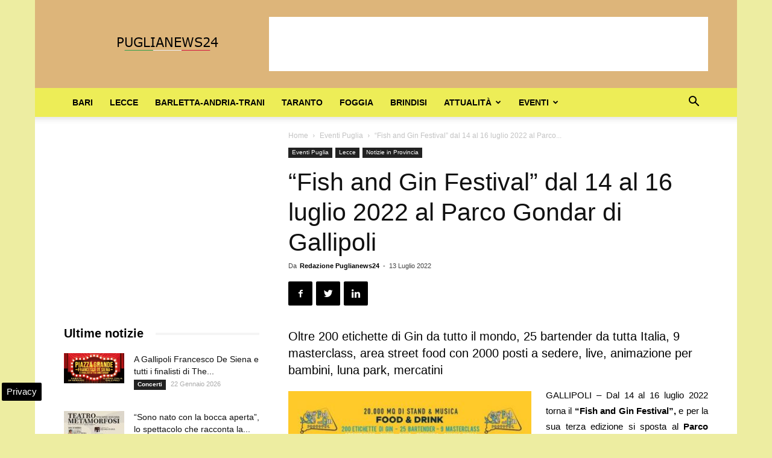

--- FILE ---
content_type: text/html; charset=UTF-8
request_url: https://www.puglianews24.eu/fish-and-gin-festival-parco-gondar-gallipoli-69463.html
body_size: 25139
content:
<!doctype html >
<!--[if IE 8]>    <html class="ie8" lang="en"> <![endif]-->
<!--[if IE 9]>    <html class="ie9" lang="en"> <![endif]-->
<!--[if gt IE 8]><!--> <html lang="it-IT"> <!--<![endif]-->
<head>
    
    <meta charset="UTF-8" />
    <meta name="viewport" content="width=device-width, initial-scale=1.0">
    <link rel="pingback" href="https://www.puglianews24.eu/xmlrpc.php" />
    <meta name='robots' content='index, follow, max-image-preview:large, max-snippet:-1, max-video-preview:-1' />

<!-- Google Tag Manager for WordPress by gtm4wp.com -->
<script data-cfasync="false" data-pagespeed-no-defer>
	var gtm4wp_datalayer_name = "dataLayer";
	var dataLayer = dataLayer || [];

	const gtm4wp_scrollerscript_debugmode         = false;
	const gtm4wp_scrollerscript_callbacktime      = 100;
	const gtm4wp_scrollerscript_readerlocation    = 150;
	const gtm4wp_scrollerscript_contentelementid  = "content";
	const gtm4wp_scrollerscript_scannertime       = 60;
</script>
<!-- End Google Tag Manager for WordPress by gtm4wp.com --><meta property="og:image" content="https://www.puglianews24.eu/wp-content/uploads/2022/07/FishAndGinFestival.jpg" /><link rel="icon" type="image/png" href="https://www.puglianews24.eu/favicon.ico">
	<!-- This site is optimized with the Yoast SEO plugin v23.4 - https://yoast.com/wordpress/plugins/seo/ -->
	<title>“Fish and Gin Festival” dal 14 al 16 luglio 2022 al Parco Gondar di Gallipoli</title><link rel="preload" as="image" href="https://www.puglianews24.eu/wp-content/uploads/2022/07/FishAndGinFestival.jpg" imagesrcset="https://www.puglianews24.eu/wp-content/uploads/2022/07/FishAndGinFestival.jpg 500w, https://www.puglianews24.eu/wp-content/uploads/2022/07/FishAndGinFestival-150x150.jpg 150w, https://www.puglianews24.eu/wp-content/uploads/2022/07/FishAndGinFestival-300x300.jpg 300w, https://www.puglianews24.eu/wp-content/uploads/2022/07/FishAndGinFestival-420x420.jpg 420w" imagesizes="(max-width: 403px) 100vw, 403px" fetchpriority="high">
	<meta name="description" content="Oltre 200 etichette di Gin da tutto il mondo, 25 bartender da tutta Italia, 9 masterclass, area street food con 2000 posti a sedere, live, animazione per" />
	<link rel="canonical" href="https://www.puglianews24.eu/fish-and-gin-festival-parco-gondar-gallipoli-69463.html" />
	<meta property="og:locale" content="it_IT" />
	<meta property="og:type" content="article" />
	<meta property="og:title" content="“Fish and Gin Festival” dal 14 al 16 luglio 2022 al Parco Gondar di Gallipoli" />
	<meta property="og:description" content="Oltre 200 etichette di Gin da tutto il mondo, 25 bartender da tutta Italia, 9 masterclass, area street food con 2000 posti a sedere, live, animazione per" />
	<meta property="og:url" content="https://www.puglianews24.eu/fish-and-gin-festival-parco-gondar-gallipoli-69463.html" />
	<meta property="og:site_name" content="Puglia News 24" />
	<meta property="article:publisher" content="https://www.facebook.com/puglianews24/" />
	<meta property="article:published_time" content="2022-07-13T07:30:20+00:00" />
	<meta property="article:modified_time" content="2022-07-17T21:30:42+00:00" />
	<meta property="og:image" content="https://www.puglianews24.eu/wp-content/uploads/2022/07/FishAndGinFestival.jpg" />
	<meta property="og:image:width" content="500" />
	<meta property="og:image:height" content="500" />
	<meta property="og:image:type" content="image/jpeg" />
	<meta name="author" content="Redazione Puglianews24" />
	<meta name="twitter:card" content="summary_large_image" />
	<meta name="twitter:creator" content="@puglianotizie24" />
	<meta name="twitter:site" content="@puglianotizie24" />
	<meta name="twitter:label1" content="Scritto da" />
	<meta name="twitter:data1" content="Redazione Puglianews24" />
	<meta name="twitter:label2" content="Tempo di lettura stimato" />
	<meta name="twitter:data2" content="4 minuti" />
	<!-- / Yoast SEO plugin. -->


<link rel="amphtml" href="https://www.puglianews24.eu/fish-and-gin-festival-parco-gondar-gallipoli-69463.html/amp" /><meta name="generator" content="AMP for WP 1.0.99.1"/><link rel='dns-prefetch' href='//maps.googleapis.com' />
<link rel='dns-prefetch' href='//maps.gstatic.com' />
<link rel='dns-prefetch' href='//fonts.googleapis.com' />
<link rel='dns-prefetch' href='//fonts.gstatic.com' />
<link rel='dns-prefetch' href='//ajax.googleapis.com' />
<link rel='dns-prefetch' href='//apis.google.com' />
<link rel='dns-prefetch' href='//google-analytics.com' />
<link rel='dns-prefetch' href='//www.google-analytics.com' />
<link rel='dns-prefetch' href='//ssl.google-analytics.com' />
<link rel='dns-prefetch' href='//youtube.com' />
<link rel='dns-prefetch' href='//api.pinterest.com' />
<link rel='dns-prefetch' href='//cdnjs.cloudflare.com' />
<link rel='dns-prefetch' href='//pixel.wp.com' />
<link rel='dns-prefetch' href='//connect.facebook.net' />
<link rel='dns-prefetch' href='//platform.twitter.com' />
<link rel='dns-prefetch' href='//syndication.twitter.com' />
<link rel='dns-prefetch' href='//platform.instagram.com' />
<link rel='dns-prefetch' href='//disqus.com' />
<link rel='dns-prefetch' href='//sitename.disqus.com' />
<link rel='dns-prefetch' href='//s7.addthis.com' />
<link rel='dns-prefetch' href='//platform.linkedin.com' />
<link rel='dns-prefetch' href='//w.sharethis.com' />
<link rel='dns-prefetch' href='//s0.wp.com' />
<link rel='dns-prefetch' href='//s.gravatar.com' />
<link rel='dns-prefetch' href='//stats.wp.com' />

<link rel="alternate" type="application/rss+xml" title="Puglia News 24 &raquo; Feed" href="https://www.puglianews24.eu/feed" />
<link rel="alternate" type="application/rss+xml" title="Puglia News 24 &raquo; Feed dei commenti" href="https://www.puglianews24.eu/comments/feed" />
<style id='wp-emoji-styles-inline-css' type='text/css'>

	img.wp-smiley, img.emoji {
		display: inline !important;
		border: none !important;
		box-shadow: none !important;
		height: 1em !important;
		width: 1em !important;
		margin: 0 0.07em !important;
		vertical-align: -0.1em !important;
		background: none !important;
		padding: 0 !important;
	}
</style>
<link rel='stylesheet' id='wp-block-library-css' href='https://www.puglianews24.eu/wp-includes/css/dist/block-library/style.min.css' type='text/css' media='all' />
<style id='classic-theme-styles-inline-css' type='text/css'>
/*! This file is auto-generated */
.wp-block-button__link{color:#fff;background-color:#32373c;border-radius:9999px;box-shadow:none;text-decoration:none;padding:calc(.667em + 2px) calc(1.333em + 2px);font-size:1.125em}.wp-block-file__button{background:#32373c;color:#fff;text-decoration:none}
</style>
<style id='global-styles-inline-css' type='text/css'>
:root{--wp--preset--aspect-ratio--square: 1;--wp--preset--aspect-ratio--4-3: 4/3;--wp--preset--aspect-ratio--3-4: 3/4;--wp--preset--aspect-ratio--3-2: 3/2;--wp--preset--aspect-ratio--2-3: 2/3;--wp--preset--aspect-ratio--16-9: 16/9;--wp--preset--aspect-ratio--9-16: 9/16;--wp--preset--color--black: #000000;--wp--preset--color--cyan-bluish-gray: #abb8c3;--wp--preset--color--white: #ffffff;--wp--preset--color--pale-pink: #f78da7;--wp--preset--color--vivid-red: #cf2e2e;--wp--preset--color--luminous-vivid-orange: #ff6900;--wp--preset--color--luminous-vivid-amber: #fcb900;--wp--preset--color--light-green-cyan: #7bdcb5;--wp--preset--color--vivid-green-cyan: #00d084;--wp--preset--color--pale-cyan-blue: #8ed1fc;--wp--preset--color--vivid-cyan-blue: #0693e3;--wp--preset--color--vivid-purple: #9b51e0;--wp--preset--gradient--vivid-cyan-blue-to-vivid-purple: linear-gradient(135deg,rgba(6,147,227,1) 0%,rgb(155,81,224) 100%);--wp--preset--gradient--light-green-cyan-to-vivid-green-cyan: linear-gradient(135deg,rgb(122,220,180) 0%,rgb(0,208,130) 100%);--wp--preset--gradient--luminous-vivid-amber-to-luminous-vivid-orange: linear-gradient(135deg,rgba(252,185,0,1) 0%,rgba(255,105,0,1) 100%);--wp--preset--gradient--luminous-vivid-orange-to-vivid-red: linear-gradient(135deg,rgba(255,105,0,1) 0%,rgb(207,46,46) 100%);--wp--preset--gradient--very-light-gray-to-cyan-bluish-gray: linear-gradient(135deg,rgb(238,238,238) 0%,rgb(169,184,195) 100%);--wp--preset--gradient--cool-to-warm-spectrum: linear-gradient(135deg,rgb(74,234,220) 0%,rgb(151,120,209) 20%,rgb(207,42,186) 40%,rgb(238,44,130) 60%,rgb(251,105,98) 80%,rgb(254,248,76) 100%);--wp--preset--gradient--blush-light-purple: linear-gradient(135deg,rgb(255,206,236) 0%,rgb(152,150,240) 100%);--wp--preset--gradient--blush-bordeaux: linear-gradient(135deg,rgb(254,205,165) 0%,rgb(254,45,45) 50%,rgb(107,0,62) 100%);--wp--preset--gradient--luminous-dusk: linear-gradient(135deg,rgb(255,203,112) 0%,rgb(199,81,192) 50%,rgb(65,88,208) 100%);--wp--preset--gradient--pale-ocean: linear-gradient(135deg,rgb(255,245,203) 0%,rgb(182,227,212) 50%,rgb(51,167,181) 100%);--wp--preset--gradient--electric-grass: linear-gradient(135deg,rgb(202,248,128) 0%,rgb(113,206,126) 100%);--wp--preset--gradient--midnight: linear-gradient(135deg,rgb(2,3,129) 0%,rgb(40,116,252) 100%);--wp--preset--font-size--small: 13px;--wp--preset--font-size--medium: 20px;--wp--preset--font-size--large: 36px;--wp--preset--font-size--x-large: 42px;--wp--preset--spacing--20: 0.44rem;--wp--preset--spacing--30: 0.67rem;--wp--preset--spacing--40: 1rem;--wp--preset--spacing--50: 1.5rem;--wp--preset--spacing--60: 2.25rem;--wp--preset--spacing--70: 3.38rem;--wp--preset--spacing--80: 5.06rem;--wp--preset--shadow--natural: 6px 6px 9px rgba(0, 0, 0, 0.2);--wp--preset--shadow--deep: 12px 12px 50px rgba(0, 0, 0, 0.4);--wp--preset--shadow--sharp: 6px 6px 0px rgba(0, 0, 0, 0.2);--wp--preset--shadow--outlined: 6px 6px 0px -3px rgba(255, 255, 255, 1), 6px 6px rgba(0, 0, 0, 1);--wp--preset--shadow--crisp: 6px 6px 0px rgba(0, 0, 0, 1);}:where(.is-layout-flex){gap: 0.5em;}:where(.is-layout-grid){gap: 0.5em;}body .is-layout-flex{display: flex;}.is-layout-flex{flex-wrap: wrap;align-items: center;}.is-layout-flex > :is(*, div){margin: 0;}body .is-layout-grid{display: grid;}.is-layout-grid > :is(*, div){margin: 0;}:where(.wp-block-columns.is-layout-flex){gap: 2em;}:where(.wp-block-columns.is-layout-grid){gap: 2em;}:where(.wp-block-post-template.is-layout-flex){gap: 1.25em;}:where(.wp-block-post-template.is-layout-grid){gap: 1.25em;}.has-black-color{color: var(--wp--preset--color--black) !important;}.has-cyan-bluish-gray-color{color: var(--wp--preset--color--cyan-bluish-gray) !important;}.has-white-color{color: var(--wp--preset--color--white) !important;}.has-pale-pink-color{color: var(--wp--preset--color--pale-pink) !important;}.has-vivid-red-color{color: var(--wp--preset--color--vivid-red) !important;}.has-luminous-vivid-orange-color{color: var(--wp--preset--color--luminous-vivid-orange) !important;}.has-luminous-vivid-amber-color{color: var(--wp--preset--color--luminous-vivid-amber) !important;}.has-light-green-cyan-color{color: var(--wp--preset--color--light-green-cyan) !important;}.has-vivid-green-cyan-color{color: var(--wp--preset--color--vivid-green-cyan) !important;}.has-pale-cyan-blue-color{color: var(--wp--preset--color--pale-cyan-blue) !important;}.has-vivid-cyan-blue-color{color: var(--wp--preset--color--vivid-cyan-blue) !important;}.has-vivid-purple-color{color: var(--wp--preset--color--vivid-purple) !important;}.has-black-background-color{background-color: var(--wp--preset--color--black) !important;}.has-cyan-bluish-gray-background-color{background-color: var(--wp--preset--color--cyan-bluish-gray) !important;}.has-white-background-color{background-color: var(--wp--preset--color--white) !important;}.has-pale-pink-background-color{background-color: var(--wp--preset--color--pale-pink) !important;}.has-vivid-red-background-color{background-color: var(--wp--preset--color--vivid-red) !important;}.has-luminous-vivid-orange-background-color{background-color: var(--wp--preset--color--luminous-vivid-orange) !important;}.has-luminous-vivid-amber-background-color{background-color: var(--wp--preset--color--luminous-vivid-amber) !important;}.has-light-green-cyan-background-color{background-color: var(--wp--preset--color--light-green-cyan) !important;}.has-vivid-green-cyan-background-color{background-color: var(--wp--preset--color--vivid-green-cyan) !important;}.has-pale-cyan-blue-background-color{background-color: var(--wp--preset--color--pale-cyan-blue) !important;}.has-vivid-cyan-blue-background-color{background-color: var(--wp--preset--color--vivid-cyan-blue) !important;}.has-vivid-purple-background-color{background-color: var(--wp--preset--color--vivid-purple) !important;}.has-black-border-color{border-color: var(--wp--preset--color--black) !important;}.has-cyan-bluish-gray-border-color{border-color: var(--wp--preset--color--cyan-bluish-gray) !important;}.has-white-border-color{border-color: var(--wp--preset--color--white) !important;}.has-pale-pink-border-color{border-color: var(--wp--preset--color--pale-pink) !important;}.has-vivid-red-border-color{border-color: var(--wp--preset--color--vivid-red) !important;}.has-luminous-vivid-orange-border-color{border-color: var(--wp--preset--color--luminous-vivid-orange) !important;}.has-luminous-vivid-amber-border-color{border-color: var(--wp--preset--color--luminous-vivid-amber) !important;}.has-light-green-cyan-border-color{border-color: var(--wp--preset--color--light-green-cyan) !important;}.has-vivid-green-cyan-border-color{border-color: var(--wp--preset--color--vivid-green-cyan) !important;}.has-pale-cyan-blue-border-color{border-color: var(--wp--preset--color--pale-cyan-blue) !important;}.has-vivid-cyan-blue-border-color{border-color: var(--wp--preset--color--vivid-cyan-blue) !important;}.has-vivid-purple-border-color{border-color: var(--wp--preset--color--vivid-purple) !important;}.has-vivid-cyan-blue-to-vivid-purple-gradient-background{background: var(--wp--preset--gradient--vivid-cyan-blue-to-vivid-purple) !important;}.has-light-green-cyan-to-vivid-green-cyan-gradient-background{background: var(--wp--preset--gradient--light-green-cyan-to-vivid-green-cyan) !important;}.has-luminous-vivid-amber-to-luminous-vivid-orange-gradient-background{background: var(--wp--preset--gradient--luminous-vivid-amber-to-luminous-vivid-orange) !important;}.has-luminous-vivid-orange-to-vivid-red-gradient-background{background: var(--wp--preset--gradient--luminous-vivid-orange-to-vivid-red) !important;}.has-very-light-gray-to-cyan-bluish-gray-gradient-background{background: var(--wp--preset--gradient--very-light-gray-to-cyan-bluish-gray) !important;}.has-cool-to-warm-spectrum-gradient-background{background: var(--wp--preset--gradient--cool-to-warm-spectrum) !important;}.has-blush-light-purple-gradient-background{background: var(--wp--preset--gradient--blush-light-purple) !important;}.has-blush-bordeaux-gradient-background{background: var(--wp--preset--gradient--blush-bordeaux) !important;}.has-luminous-dusk-gradient-background{background: var(--wp--preset--gradient--luminous-dusk) !important;}.has-pale-ocean-gradient-background{background: var(--wp--preset--gradient--pale-ocean) !important;}.has-electric-grass-gradient-background{background: var(--wp--preset--gradient--electric-grass) !important;}.has-midnight-gradient-background{background: var(--wp--preset--gradient--midnight) !important;}.has-small-font-size{font-size: var(--wp--preset--font-size--small) !important;}.has-medium-font-size{font-size: var(--wp--preset--font-size--medium) !important;}.has-large-font-size{font-size: var(--wp--preset--font-size--large) !important;}.has-x-large-font-size{font-size: var(--wp--preset--font-size--x-large) !important;}
:where(.wp-block-post-template.is-layout-flex){gap: 1.25em;}:where(.wp-block-post-template.is-layout-grid){gap: 1.25em;}
:where(.wp-block-columns.is-layout-flex){gap: 2em;}:where(.wp-block-columns.is-layout-grid){gap: 2em;}
:root :where(.wp-block-pullquote){font-size: 1.5em;line-height: 1.6;}
</style>
<link rel='stylesheet' id='js_composer_front-css' href='https://www.puglianews24.eu/wp-content/plugins/js_composer/assets/css/js_composer.min.css' type='text/css' media='all' />
<link rel='stylesheet' id='td-theme-css' href='https://www.puglianews24.eu/wp-content/themes/Newspaper/style.css' type='text/css' media='all' />
<script type="text/javascript" src="https://www.puglianews24.eu/wp-content/plugins/duracelltomi-google-tag-manager/dist/js/analytics-talk-content-tracking.js" id="gtm4wp-scroll-tracking-js" defer></script>
<script type="text/javascript" src="https://www.puglianews24.eu/wp-includes/js/jquery/jquery.min.js" id="jquery-core-js"></script>
<script type="text/javascript" src="https://www.puglianews24.eu/wp-includes/js/jquery/jquery-migrate.min.js" id="jquery-migrate-js" defer></script>
<script></script><link rel="https://api.w.org/" href="https://www.puglianews24.eu/wp-json/" /><link rel="alternate" title="JSON" type="application/json" href="https://www.puglianews24.eu/wp-json/wp/v2/posts/69463" /><link rel="EditURI" type="application/rsd+xml" title="RSD" href="https://www.puglianews24.eu/xmlrpc.php?rsd" />
<meta name="generator" content="WordPress 6.6.3" />
<link rel='shortlink' href='https://www.puglianews24.eu/?p=69463' />
<link rel="alternate" title="oEmbed (JSON)" type="application/json+oembed" href="https://www.puglianews24.eu/wp-json/oembed/1.0/embed?url=https%3A%2F%2Fwww.puglianews24.eu%2Ffish-and-gin-festival-parco-gondar-gallipoli-69463.html" />
<link rel="alternate" title="oEmbed (XML)" type="text/xml+oembed" href="https://www.puglianews24.eu/wp-json/oembed/1.0/embed?url=https%3A%2F%2Fwww.puglianews24.eu%2Ffish-and-gin-festival-parco-gondar-gallipoli-69463.html&#038;format=xml" />

<!-- Google Tag Manager for WordPress by gtm4wp.com -->
<!-- GTM Container placement set to automatic -->
<script data-cfasync="false" data-pagespeed-no-defer type="text/javascript">
	var dataLayer_content = {"pagePostType":"post","pagePostType2":"single-post","pageCategory":["eventi","lecce","notizie-provincia"],"pageAttributes":["gallipoli"],"pagePostAuthor":"Redazione Puglianews24"};
	dataLayer.push( dataLayer_content );
</script>
<script data-cfasync="false">
(function(w,d,s,l,i){w[l]=w[l]||[];w[l].push({'gtm.start':
new Date().getTime(),event:'gtm.js'});var f=d.getElementsByTagName(s)[0],
j=d.createElement(s),dl=l!='dataLayer'?'&l='+l:'';j.async=true;j.src=
'//www.googletagmanager.com/gtm.js?id='+i+dl;f.parentNode.insertBefore(j,f);
})(window,document,'script','dataLayer','GTM-W42TPRQQ');
</script>
<!-- End Google Tag Manager for WordPress by gtm4wp.com --><!--[if lt IE 9]><script src="https://cdnjs.cloudflare.com/ajax/libs/html5shiv/3.7.3/html5shiv.js"></script><![endif]-->
    

<script type="application/ld+json" class="saswp-schema-markup-output">
[{"@context":"https:\/\/schema.org\/","@graph":[{"@context":"https:\/\/schema.org\/","@type":"SiteNavigationElement","@id":"https:\/\/www.puglianews24.eu#Puglia top","name":"Bari","url":"https:\/\/www.puglianews24.eu\/bari"},{"@context":"https:\/\/schema.org\/","@type":"SiteNavigationElement","@id":"https:\/\/www.puglianews24.eu#Puglia top","name":"Lecce","url":"https:\/\/www.puglianews24.eu\/lecce"},{"@context":"https:\/\/schema.org\/","@type":"SiteNavigationElement","@id":"https:\/\/www.puglianews24.eu#Puglia top","name":"Barletta-Andria-Trani","url":"https:\/\/www.puglianews24.eu\/barletta-andria-trani"},{"@context":"https:\/\/schema.org\/","@type":"SiteNavigationElement","@id":"https:\/\/www.puglianews24.eu#Puglia top","name":"Taranto","url":"https:\/\/www.puglianews24.eu\/taranto"},{"@context":"https:\/\/schema.org\/","@type":"SiteNavigationElement","@id":"https:\/\/www.puglianews24.eu#Puglia top","name":"Foggia","url":"https:\/\/www.puglianews24.eu\/foggia"},{"@context":"https:\/\/schema.org\/","@type":"SiteNavigationElement","@id":"https:\/\/www.puglianews24.eu#Puglia top","name":"Brindisi","url":"https:\/\/www.puglianews24.eu\/brindisi"},{"@context":"https:\/\/schema.org\/","@type":"SiteNavigationElement","@id":"https:\/\/www.puglianews24.eu#Puglia top","name":"Attualit\u00e0","url":"https:\/\/www.puglianews24.eu\/attualita-puglia"},{"@context":"https:\/\/schema.org\/","@type":"SiteNavigationElement","@id":"https:\/\/www.puglianews24.eu#Puglia top","name":"Ambiente","url":"https:\/\/www.puglianews24.eu\/ambiente"},{"@context":"https:\/\/schema.org\/","@type":"SiteNavigationElement","@id":"https:\/\/www.puglianews24.eu#Puglia top","name":"Cronaca","url":"https:\/\/www.puglianews24.eu\/cronaca"},{"@context":"https:\/\/schema.org\/","@type":"SiteNavigationElement","@id":"https:\/\/www.puglianews24.eu#Puglia top","name":"Lavoro","url":"https:\/\/www.puglianews24.eu\/lavoro"},{"@context":"https:\/\/schema.org\/","@type":"SiteNavigationElement","@id":"https:\/\/www.puglianews24.eu#Puglia top","name":"Primo piano","url":"https:\/\/www.puglianews24.eu\/primo-piano-news"},{"@context":"https:\/\/schema.org\/","@type":"SiteNavigationElement","@id":"https:\/\/www.puglianews24.eu#Puglia top","name":"Provincia","url":"https:\/\/www.puglianews24.eu\/notizie-provincia"},{"@context":"https:\/\/schema.org\/","@type":"SiteNavigationElement","@id":"https:\/\/www.puglianews24.eu#Puglia top","name":"Regione","url":"https:\/\/www.puglianews24.eu\/regione"},{"@context":"https:\/\/schema.org\/","@type":"SiteNavigationElement","@id":"https:\/\/www.puglianews24.eu#Puglia top","name":"Salute","url":"https:\/\/www.puglianews24.eu\/salute"},{"@context":"https:\/\/schema.org\/","@type":"SiteNavigationElement","@id":"https:\/\/www.puglianews24.eu#Puglia top","name":"Scuola","url":"https:\/\/www.puglianews24.eu\/scuola"},{"@context":"https:\/\/schema.org\/","@type":"SiteNavigationElement","@id":"https:\/\/www.puglianews24.eu#Puglia top","name":"Sociale","url":"https:\/\/www.puglianews24.eu\/sociale"},{"@context":"https:\/\/schema.org\/","@type":"SiteNavigationElement","@id":"https:\/\/www.puglianews24.eu#Puglia top","name":"Sport","url":"https:\/\/www.puglianews24.eu\/sport"},{"@context":"https:\/\/schema.org\/","@type":"SiteNavigationElement","@id":"https:\/\/www.puglianews24.eu#Puglia top","name":"Universit\u00e0","url":"https:\/\/www.puglianews24.eu\/universita"},{"@context":"https:\/\/schema.org\/","@type":"SiteNavigationElement","@id":"https:\/\/www.puglianews24.eu#Puglia top","name":"Eventi","url":"https:\/\/www.puglianews24.eu\/eventi"},{"@context":"https:\/\/schema.org\/","@type":"SiteNavigationElement","@id":"https:\/\/www.puglianews24.eu#Puglia top","name":"Cinema","url":"https:\/\/www.puglianews24.eu\/eventi\/cinema"},{"@context":"https:\/\/schema.org\/","@type":"SiteNavigationElement","@id":"https:\/\/www.puglianews24.eu#Puglia top","name":"Concerti","url":"https:\/\/www.puglianews24.eu\/eventi\/concerti"},{"@context":"https:\/\/schema.org\/","@type":"SiteNavigationElement","@id":"https:\/\/www.puglianews24.eu#Puglia top","name":"Convegni","url":"https:\/\/www.puglianews24.eu\/eventi\/convegni"},{"@context":"https:\/\/schema.org\/","@type":"SiteNavigationElement","@id":"https:\/\/www.puglianews24.eu#Puglia top","name":"Mostre","url":"https:\/\/www.puglianews24.eu\/eventi\/mostre"},{"@context":"https:\/\/schema.org\/","@type":"SiteNavigationElement","@id":"https:\/\/www.puglianews24.eu#Puglia top","name":"Presentazione Libri","url":"https:\/\/www.puglianews24.eu\/eventi\/presentazione-libri"},{"@context":"https:\/\/schema.org\/","@type":"SiteNavigationElement","@id":"https:\/\/www.puglianews24.eu#Puglia top","name":"Sagre","url":"https:\/\/www.puglianews24.eu\/eventi\/sagre"},{"@context":"https:\/\/schema.org\/","@type":"SiteNavigationElement","@id":"https:\/\/www.puglianews24.eu#Puglia top","name":"Teatro","url":"https:\/\/www.puglianews24.eu\/eventi\/teatro"},{"@context":"https:\/\/schema.org\/","@type":"SiteNavigationElement","@id":"https:\/\/www.puglianews24.eu#Puglia top","name":"Turismo","url":"https:\/\/www.puglianews24.eu\/turismo"}]},

{"@context":"https:\/\/schema.org\/","@type":"BreadcrumbList","@id":"https:\/\/www.puglianews24.eu\/fish-and-gin-festival-parco-gondar-gallipoli-69463.html#breadcrumb","itemListElement":[{"@type":"ListItem","position":1,"item":{"@id":"https:\/\/www.puglianews24.eu","name":"Puglia News 24"}},{"@type":"ListItem","position":2,"item":{"@id":"https:\/\/www.puglianews24.eu\/eventi","name":"Eventi Puglia"}},{"@type":"ListItem","position":3,"item":{"@id":"https:\/\/www.puglianews24.eu\/fish-and-gin-festival-parco-gondar-gallipoli-69463.html","name":"\u201cFish and Gin Festival\u201d dal 14 al 16 luglio 2022 al Parco Gondar di Gallipoli"}}]},

{"@context":"https:\/\/schema.org\/","@type":"NewsMediaOrganization","@id":"https:\/\/www.puglianews24.eu#Organization","name":"Puglianews24","url":"https:\/\/www.puglianews24.eu","sameAs":["https:\/\/www.puglianews24.eu","https:\/\/www.facebook.com\/puglianews24\/","https:\/\/x.com\/puglianotizie24"],"legalName":"L'Opinionista Gruppo Editoriale","logo":{"@type":"ImageObject","url":"https:\/\/www.puglianews24.eu\/wp-content\/uploads\/2018\/03\/puglianews-190-36.jpg","width":"190","height":"36"},"description":"Ultime notizie dalla Puglia oggi, aggiornamenti in tempo reale dalle province del salento, quotidiano online di informazione locale","address":{"email":"info@puglianews24.eu"},"foundingDate":"2008","image":[{"@type":"ImageObject","@id":"https:\/\/www.puglianews24.eu\/fish-and-gin-festival-parco-gondar-gallipoli-69463.html#primaryimage","url":"https:\/\/www.puglianews24.eu\/wp-content\/uploads\/2022\/07\/FishAndGinFestival-1200x1200.jpg","width":"1200","height":"1200"},{"@type":"ImageObject","url":"https:\/\/www.puglianews24.eu\/wp-content\/uploads\/2022\/07\/FishAndGinFestival-1200x900.jpg","width":"1200","height":"900"},{"@type":"ImageObject","url":"https:\/\/www.puglianews24.eu\/wp-content\/uploads\/2022\/07\/FishAndGinFestival-1200x675.jpg","width":"1200","height":"675"},{"@type":"ImageObject","url":"https:\/\/www.puglianews24.eu\/wp-content\/uploads\/2022\/07\/FishAndGinFestival.jpg","width":"500","height":"500"},{"@type":"ImageObject","url":"https:\/\/www.puglianews24.eu\/wp-content\/uploads\/2022\/07\/FishAndGinFestival.jpg","width":500,"height":500}]},

{"@context":"https:\/\/schema.org\/","@type":"Product","@id":"https:\/\/www.puglianews24.eu\/fish-and-gin-festival-parco-gondar-gallipoli-69463.html#Product","url":"https:\/\/www.puglianews24.eu\/fish-and-gin-festival-parco-gondar-gallipoli-69463.html","name":"\u201cFish and Gin Festival\u201d dal 14 al 16 luglio 2022 al Parco Gondar di Gallipoli","brand":{"@type":"Brand","name":"Puglia News 24"},"description":"Oltre 200 etichette di Gin da tutto il mondo, 25 bartender da tutta Italia, 9 masterclass, area street food con 2000 posti a sedere, live, animazione per bambini, luna park, mercatini\r\nGALLIPOLI - Dal 14 al 16 luglio 2022 torna il \u201cFish and Gin Festival\u201d, e per la sua terza edizione si sposta al Parco Gondar di Gallipoli, come evento d\u2019apertura dell\u2019estate 2022!\r\nIl primo evento dedicato al Gin e alle sue tante declinazioni coincider\u00e0 quest\u2019anno con l\u2019inaugurazione del parco eventi pi\u00f9 famoso del sud Italia, pronto a ospitare con il suo spazio di oltre 20mila metri quadrati oltre 200 etichette di Gin da tutto il mondo, da gustare in abbinamento con uno street food riservato principalmente ai sapori del mare, con stand di produttori locali e affermati ristoratori per gustare succulenti hamburger di mare gourmet, invitanti primi di mare, gustose fritture di pesce, ricercato sushi, freschi poke e praticissimi fish&amp;chips, senza dimenticare il menu bimbi e offrendo inoltre scelte vegane e gluten free, piatti di terra con panini gourmet, braceria, pucceria e prodotti tipici, patatine fritte di ogni genere e tipo e una grande variet\u00e0 di dolci, con gelato artigianale, crepes, granite siciliane, brioche con tuppo e tanto altro. Il tutto accompagnato da live e djset, animazione per bambini, luna park e mercatini.\r\nNovit\u00e0 della terza edizione le 9 Masterclass, tre al giorno per tre giorni dalle 19 alle 21, dedicate a gin e mixology, con approfondimenti storici e tecnici sulle migliori realt\u00e0 internazionali del settore, curate da tre ospiti diversi ogni volta e rivolte a operatori del settore e appassionati, totalmente gratuite.\r\nLe degustazioni di un numero di gin raddoppiato rispetto alla seconda edizione andranno ad innaffiare una grande variet\u00e0 di piatti del mare, senza per\u00f2 tralasciare il divertimento, con live sempre diversi che si susseguiranno per tutti e tre gli appuntamenti previsti, ospitando gli artisti pi\u00f9 scatenati e pi\u00f9 in voga del momento!\r\nIl 14 luglio il palco sar\u00e0 tutto per i Sud Sound System &amp; Bag A Riddim Band, con la presentazione live del nuovo singolo \"Di Notte Con Te\" in featuring con La Marina, e prima del loro atteso concerto, la scatenata musica degli Yorker, dei Mistura Louca, di Mattia Sincero, degli Accasaccio travolger\u00e0 il pubblico con la sua energia! A concludere la serata, l\u2019after party Dancehall vs Reggaeton, con Nikol Caloro, Dj Charly, Dj Muerch e Sburio Aka El Don.\r\nIl 15 luglio saranno i live de Gli Avvocati Divorzisti e l\u2019irresistibile show del Festival Bar Italia i protagonisti musicali della serata, con in pi\u00f9 il live degli Skarlat, le selezioni anni \u201890 by Sadro Toffi e il djset di Aura.\r\nIl 16 luglio il gran finale \u00e8 affidato all\u2019energia di Antonio Castrignan\u00f2 &amp; Taranta Sound e dagli scatenati Io Te &amp; Puccia, preceduto dalle selezioni Funky di Tom &amp; Clap dedicate agli amanti della discomusic, dalle vibrazioni reggae dei Roots by The Sea e seguito dalla grande festa del Kawabonga Party con la carica di Tetrixx, Luca Tarantino e Don Leo!\r\nPer il gin, presenti 15 stand curati dai pi\u00f9 importanti importatori nazionali di spirits, in cui le degustazioni saranno accompagnate dalla presentazione e dal racconto del prodotto a cura dei brand ambassador e degli stessi produttori, in uno spazio ad hoc completamente dedicato all\u2019approfondimento e alle novit\u00e0 del settore. A fare da collante per ogni stand, le sapienti mani dei nostri barman, le cui miscelazioni e preparazioni saranno coadiuvate dalle toniche e dai sodati di Feever Tree.\r\nTre giornate tra stand, musica e divertimento in cui approfondire la conoscenza del celebre distillato di bacche di ginepro, protagonista di una storia centenaria e ormai diventato un componente fondamentale della sapiente arte degli spirits. Un grande evento pronto ad accogliere tutti i tipi di pubblico, dall\u2019intenditore al semplice curioso, dal buongustaio all\u2019appassionato di musica, per trascorrere del tempo con tutta la famiglia e strizzando l\u2019occhio anche ai bambini, che potranno anche loro trovare il loro divertimento tra luna park e animazione e le repliche di \u201cFole Nello Zainetto\u201d, il magico percorso teatrale immerso nel verde della nuova area Pineta Avventura basato sulle fiabe dei fratelli Grimm e sviluppato dalla fantasia e dalla creativit\u00e0 di Poieofol\u00e0 \u2013 Costruzioni Teatrali.\r\nINFO GENERALI:\r\n\r\nIngresso Gratuito fino alle 22:30 - dopo 5 \u20ac al botteghino\r\n\r\nApertura cucina e inizio Masterclass ore 19:00 \u2013 Inizio live ore 21:00 - End ore 02:00\r\n\r\nSERVIZIO BUS A\/R organizzato da BUSFORFUN - https:\/\/www.busforfun.com\/articolo\/parco-gondar","aggregateRating":{"@type":"aggregateRating","ratingValue":"4.5","reviewCount":"38"},"image":[{"@type":"ImageObject","@id":"https:\/\/www.puglianews24.eu\/fish-and-gin-festival-parco-gondar-gallipoli-69463.html#primaryimage","url":"https:\/\/www.puglianews24.eu\/wp-content\/uploads\/2022\/07\/FishAndGinFestival-1200x1200.jpg","width":"1200","height":"1200"},{"@type":"ImageObject","url":"https:\/\/www.puglianews24.eu\/wp-content\/uploads\/2022\/07\/FishAndGinFestival-1200x900.jpg","width":"1200","height":"900"},{"@type":"ImageObject","url":"https:\/\/www.puglianews24.eu\/wp-content\/uploads\/2022\/07\/FishAndGinFestival-1200x675.jpg","width":"1200","height":"675"},{"@type":"ImageObject","url":"https:\/\/www.puglianews24.eu\/wp-content\/uploads\/2022\/07\/FishAndGinFestival.jpg","width":"500","height":"500"},{"@type":"ImageObject","url":"https:\/\/www.puglianews24.eu\/wp-content\/uploads\/2022\/07\/FishAndGinFestival.jpg","width":500,"height":500}]},

{"@context":"https:\/\/schema.org\/","@type":"CreativeWorkSeries","@id":"https:\/\/www.puglianews24.eu\/fish-and-gin-festival-parco-gondar-gallipoli-69463.html#CreativeWorkSeries","url":"https:\/\/www.puglianews24.eu\/fish-and-gin-festival-parco-gondar-gallipoli-69463.html","inLanguage":"it-IT","description":"","keywords":"Gallipoli, ","name":"\u201cFish and Gin Festival\u201d dal 14 al 16 luglio 2022 al Parco Gondar di Gallipoli","datePublished":"2022-07-13T09:30:20+02:00","dateModified":"2022-07-17T23:30:42+02:00","author":{"@type":"Person","name":"Redazione Puglianews24","url":"https:\/\/www.puglianews24.eu\/author\/puglia24","sameAs":[]},"publisher":{"@type":"Organization","name":"Puglia News 24 - Gruppo Editoriale L&#039;Opinionista","url":"https:\/\/www.puglianews24.eu","logo":{"@type":"ImageObject","url":"https:\/\/www.puglianews24.eu\/wp-content\/uploads\/2018\/03\/puglianews-190-36.jpg","width":"190","height":"36"}},"image":[{"@type":"ImageObject","@id":"https:\/\/www.puglianews24.eu\/fish-and-gin-festival-parco-gondar-gallipoli-69463.html#primaryimage","url":"https:\/\/www.puglianews24.eu\/wp-content\/uploads\/2022\/07\/FishAndGinFestival-1200x1200.jpg","width":"1200","height":"1200"},{"@type":"ImageObject","url":"https:\/\/www.puglianews24.eu\/wp-content\/uploads\/2022\/07\/FishAndGinFestival-1200x900.jpg","width":"1200","height":"900"},{"@type":"ImageObject","url":"https:\/\/www.puglianews24.eu\/wp-content\/uploads\/2022\/07\/FishAndGinFestival-1200x675.jpg","width":"1200","height":"675"},{"@type":"ImageObject","url":"https:\/\/www.puglianews24.eu\/wp-content\/uploads\/2022\/07\/FishAndGinFestival.jpg","width":"500","height":"500"},{"@type":"ImageObject","url":"https:\/\/www.puglianews24.eu\/wp-content\/uploads\/2022\/07\/FishAndGinFestival.jpg","width":500,"height":500}]},

{"@context":"https:\/\/schema.org\/","@type":"NewsArticle","@id":"https:\/\/www.puglianews24.eu\/fish-and-gin-festival-parco-gondar-gallipoli-69463.html#newsarticle","url":"https:\/\/www.puglianews24.eu\/fish-and-gin-festival-parco-gondar-gallipoli-69463.html","headline":"\u201cFish and Gin Festival\u201d dal 14 al 16 luglio 2022 al Parco Gondar di Gallipoli","mainEntityOfPage":"https:\/\/www.puglianews24.eu\/fish-and-gin-festival-parco-gondar-gallipoli-69463.html","datePublished":"2022-07-13T09:30:20+02:00","dateModified":"2022-07-17T23:30:42+02:00","description":"Oltre 200 etichette di Gin da tutto il mondo, 25 bartender da tutta Italia, 9 masterclass, area street food con 2000 posti a sedere, live, animazione per bambini, luna park, mercatini GALLIPOLI - Dal 14 al 16 luglio 2022 torna il \u201cFish and Gin Festival\u201d, e per la sua terza edizione si sposta al Parco","articleBody":"Oltre 200 etichette di Gin da tutto il mondo, 25 bartender da tutta Italia, 9 masterclass, area street food con 2000 posti a sedere, live, animazione per bambini, luna park, mercatini  GALLIPOLI - Dal 14 al 16 luglio 2022 torna il \u201cFish and Gin Festival\u201d, e per la sua terza edizione si sposta al Parco Gondar di Gallipoli, come evento d\u2019apertura dell\u2019estate 2022!  Il primo evento dedicato al Gin e alle sue tante declinazioni coincider\u00e0 quest\u2019anno con l\u2019inaugurazione del parco eventi pi\u00f9 famoso del sud Italia, pronto a ospitare con il suo spazio di oltre 20mila metri quadrati oltre 200 etichette di Gin da tutto il mondo, da gustare in abbinamento con uno street food riservato principalmente ai sapori del mare, con stand di produttori locali e affermati ristoratori per gustare succulenti hamburger di mare gourmet, invitanti primi di mare, gustose fritture di pesce, ricercato sushi, freschi poke e praticissimi fish&amp;chips, senza dimenticare il menu bimbi e offrendo inoltre scelte vegane e gluten free, piatti di terra con panini gourmet, braceria, pucceria e prodotti tipici, patatine fritte di ogni genere e tipo e una grande variet\u00e0 di dolci, con gelato artigianale, crepes, granite siciliane, brioche con tuppo e tanto altro. Il tutto accompagnato da live e djset, animazione per bambini, luna park e mercatini.  Novit\u00e0 della terza edizione le 9 Masterclass, tre al giorno per tre giorni dalle 19 alle 21, dedicate a gin e mixology, con approfondimenti storici e tecnici sulle migliori realt\u00e0 internazionali del settore, curate da tre ospiti diversi ogni volta e rivolte a operatori del settore e appassionati, totalmente gratuite.  Le degustazioni di un numero di gin raddoppiato rispetto alla seconda edizione andranno ad innaffiare una grande variet\u00e0 di piatti del mare, senza per\u00f2 tralasciare il divertimento, con live sempre diversi che si susseguiranno per tutti e tre gli appuntamenti previsti, ospitando gli artisti pi\u00f9 scatenati e pi\u00f9 in voga del momento!  Il 14 luglio il palco sar\u00e0 tutto per i Sud Sound System &amp; Bag A Riddim Band, con la presentazione live del nuovo singolo \"Di Notte Con Te\" in featuring con La Marina, e prima del loro atteso concerto, la scatenata musica degli Yorker, dei Mistura Louca, di Mattia Sincero, degli Accasaccio travolger\u00e0 il pubblico con la sua energia! A concludere la serata, l\u2019after party Dancehall vs Reggaeton, con Nikol Caloro, Dj Charly, Dj Muerch e Sburio Aka El Don.  Il 15 luglio saranno i live de Gli Avvocati Divorzisti e l\u2019irresistibile show del Festival Bar Italia i protagonisti musicali della serata, con in pi\u00f9 il live degli Skarlat, le selezioni anni \u201890 by Sadro Toffi e il djset di Aura.  Il 16 luglio il gran finale \u00e8 affidato all\u2019energia di Antonio Castrignan\u00f2 &amp; Taranta Sound e dagli scatenati Io Te &amp; Puccia, preceduto dalle selezioni Funky di Tom &amp; Clap dedicate agli amanti della discomusic, dalle vibrazioni reggae dei Roots by The Sea e seguito dalla grande festa del Kawabonga Party con la carica di Tetrixx, Luca Tarantino e Don Leo!  Per il gin, presenti 15 stand curati dai pi\u00f9 importanti importatori nazionali di spirits, in cui le degustazioni saranno accompagnate dalla presentazione e dal racconto del prodotto a cura dei brand ambassador e degli stessi produttori, in uno spazio ad hoc completamente dedicato all\u2019approfondimento e alle novit\u00e0 del settore. A fare da collante per ogni stand, le sapienti mani dei nostri barman, le cui miscelazioni e preparazioni saranno coadiuvate dalle toniche e dai sodati di Feever Tree.  Tre giornate tra stand, musica e divertimento in cui approfondire la conoscenza del celebre distillato di bacche di ginepro, protagonista di una storia centenaria e ormai diventato un componente fondamentale della sapiente arte degli spirits. Un grande evento pronto ad accogliere tutti i tipi di pubblico, dall\u2019intenditore al semplice curioso, dal buongustaio all\u2019appassionato di musica, per trascorrere del tempo con tutta la famiglia e strizzando l\u2019occhio anche ai bambini, che potranno anche loro trovare il loro divertimento tra luna park e animazione e le repliche di \u201cFole Nello Zainetto\u201d, il magico percorso teatrale immerso nel verde della nuova area Pineta Avventura basato sulle fiabe dei fratelli Grimm e sviluppato dalla fantasia e dalla creativit\u00e0 di Poieofol\u00e0 \u2013 Costruzioni Teatrali.  INFO GENERALI:    Ingresso Gratuito fino alle 22:30 - dopo 5 \u20ac al botteghino    Apertura cucina e inizio Masterclass ore 19:00 \u2013 Inizio live ore 21:00 - End ore 02:00    SERVIZIO BUS A\/R organizzato da BUSFORFUN - https:\/\/www.busforfun.com\/articolo\/parco-gondar","name":"\u201cFish and Gin Festival\u201d dal 14 al 16 luglio 2022 al Parco Gondar di Gallipoli","thumbnailUrl":"https:\/\/www.puglianews24.eu\/wp-content\/uploads\/2022\/07\/FishAndGinFestival-150x150.jpg","wordCount":"718","timeRequired":"PT3M11S","author":{"@type":"Person","name":"Redazione Puglianews24","url":"https:\/\/www.puglianews24.eu\/author\/puglia24","sameAs":[]},"editor":{"@type":"Person","name":"Redazione Puglianews24","url":"https:\/\/www.puglianews24.eu\/author\/puglia24","sameAs":[]},"publisher":{"@type":"Organization","name":"Puglia News 24 - Gruppo Editoriale L&#039;Opinionista","url":"https:\/\/www.puglianews24.eu","logo":{"@type":"ImageObject","url":"https:\/\/www.puglianews24.eu\/wp-content\/uploads\/2018\/03\/puglianews-190-36.jpg","width":"190","height":"36"}},"articleSection":["Eventi Puglia","Lecce","Notizie in Provincia"],"keywords":["Eventi Puglia"],"isAccessibleForFree":true,"speakable":{"@type":"SpeakableSpecification","xpath":["\/html\/head\/title","\/html\/head\/meta[@name='description']\/@content"]},"image":[{"@type":"ImageObject","@id":"https:\/\/www.puglianews24.eu\/fish-and-gin-festival-parco-gondar-gallipoli-69463.html#primaryimage","url":"https:\/\/www.puglianews24.eu\/wp-content\/uploads\/2022\/07\/FishAndGinFestival-1200x1200.jpg","width":"1200","height":"1200"},{"@type":"ImageObject","url":"https:\/\/www.puglianews24.eu\/wp-content\/uploads\/2022\/07\/FishAndGinFestival-1200x900.jpg","width":"1200","height":"900"},{"@type":"ImageObject","url":"https:\/\/www.puglianews24.eu\/wp-content\/uploads\/2022\/07\/FishAndGinFestival-1200x675.jpg","width":"1200","height":"675"},{"@type":"ImageObject","url":"https:\/\/www.puglianews24.eu\/wp-content\/uploads\/2022\/07\/FishAndGinFestival.jpg","width":"500","height":"500"},{"@type":"ImageObject","url":"https:\/\/www.puglianews24.eu\/wp-content\/uploads\/2022\/07\/FishAndGinFestival.jpg","width":500,"height":500}]}]
</script>

<meta name="generator" content="Powered by WPBakery Page Builder - drag and drop page builder for WordPress."/>

<!-- JS generated by theme -->

<script>
    
    

	    var tdBlocksArray = []; //here we store all the items for the current page

	    //td_block class - each ajax block uses a object of this class for requests
	    function tdBlock() {
		    this.id = '';
		    this.block_type = 1; //block type id (1-234 etc)
		    this.atts = '';
		    this.td_column_number = '';
		    this.td_current_page = 1; //
		    this.post_count = 0; //from wp
		    this.found_posts = 0; //from wp
		    this.max_num_pages = 0; //from wp
		    this.td_filter_value = ''; //current live filter value
		    this.is_ajax_running = false;
		    this.td_user_action = ''; // load more or infinite loader (used by the animation)
		    this.header_color = '';
		    this.ajax_pagination_infinite_stop = ''; //show load more at page x
	    }


        // td_js_generator - mini detector
        (function(){
            var htmlTag = document.getElementsByTagName("html")[0];

	        if ( navigator.userAgent.indexOf("MSIE 10.0") > -1 ) {
                htmlTag.className += ' ie10';
            }

            if ( !!navigator.userAgent.match(/Trident.*rv\:11\./) ) {
                htmlTag.className += ' ie11';
            }

	        if ( navigator.userAgent.indexOf("Edge") > -1 ) {
                htmlTag.className += ' ieEdge';
            }

            if ( /(iPad|iPhone|iPod)/g.test(navigator.userAgent) ) {
                htmlTag.className += ' td-md-is-ios';
            }

            var user_agent = navigator.userAgent.toLowerCase();
            if ( user_agent.indexOf("android") > -1 ) {
                htmlTag.className += ' td-md-is-android';
            }

            if ( -1 !== navigator.userAgent.indexOf('Mac OS X')  ) {
                htmlTag.className += ' td-md-is-os-x';
            }

            if ( /chrom(e|ium)/.test(navigator.userAgent.toLowerCase()) ) {
               htmlTag.className += ' td-md-is-chrome';
            }

            if ( -1 !== navigator.userAgent.indexOf('Firefox') ) {
                htmlTag.className += ' td-md-is-firefox';
            }

            if ( -1 !== navigator.userAgent.indexOf('Safari') && -1 === navigator.userAgent.indexOf('Chrome') ) {
                htmlTag.className += ' td-md-is-safari';
            }

            if( -1 !== navigator.userAgent.indexOf('IEMobile') ){
                htmlTag.className += ' td-md-is-iemobile';
            }

        })();




        var tdLocalCache = {};

        ( function () {
            "use strict";

            tdLocalCache = {
                data: {},
                remove: function (resource_id) {
                    delete tdLocalCache.data[resource_id];
                },
                exist: function (resource_id) {
                    return tdLocalCache.data.hasOwnProperty(resource_id) && tdLocalCache.data[resource_id] !== null;
                },
                get: function (resource_id) {
                    return tdLocalCache.data[resource_id];
                },
                set: function (resource_id, cachedData) {
                    tdLocalCache.remove(resource_id);
                    tdLocalCache.data[resource_id] = cachedData;
                }
            };
        })();

    
    
var td_viewport_interval_list=[{"limitBottom":767,"sidebarWidth":228},{"limitBottom":1018,"sidebarWidth":300},{"limitBottom":1140,"sidebarWidth":324}];
var td_ajax_url="https:\/\/www.puglianews24.eu\/wp-admin\/admin-ajax.php?td_theme_name=Newspaper&v=9.2.2";
var td_get_template_directory_uri="https:\/\/www.puglianews24.eu\/wp-content\/themes\/Newspaper";
var tds_snap_menu="smart_snap_always";
var tds_logo_on_sticky="show_header_logo";
var tds_header_style="";
var td_please_wait="Attendi...";
var td_email_user_pass_incorrect="User o password errati!";
var td_email_user_incorrect="Email o Username errati!";
var td_email_incorrect="Email non corretta!";
var tds_more_articles_on_post_enable="";
var tds_more_articles_on_post_time_to_wait="";
var tds_more_articles_on_post_pages_distance_from_top=0;
var tds_theme_color_site_wide="#dd9933";
var tds_smart_sidebar="";
var tdThemeName="Newspaper";
var td_magnific_popup_translation_tPrev="Precedente (freccia sinistra)";
var td_magnific_popup_translation_tNext="Successivo (freccia destra)";
var td_magnific_popup_translation_tCounter="%curr% di %total%";
var td_magnific_popup_translation_ajax_tError="Il contenuto di %url% non pu\u00f2 essere caricato.";
var td_magnific_popup_translation_image_tError="L'immagine #%curr% non pu\u00f2 essere caricata";
var tdDateNamesI18n={"month_names":["Gennaio","Febbraio","Marzo","Aprile","Maggio","Giugno","Luglio","Agosto","Settembre","Ottobre","Novembre","Dicembre"],"month_names_short":["Gen","Feb","Mar","Apr","Mag","Giu","Lug","Ago","Set","Ott","Nov","Dic"],"day_names":["domenica","luned\u00ec","marted\u00ec","mercoled\u00ec","gioved\u00ec","venerd\u00ec","sabato"],"day_names_short":["Dom","Lun","Mar","Mer","Gio","Ven","Sab"]};
var td_ad_background_click_link="";
var td_ad_background_click_target="";
</script>


<!-- Header style compiled by theme -->

<style>
    

body {
	background-color:#ededa1;
}
.td-header-wrap .black-menu .sf-menu > .current-menu-item > a,
    .td-header-wrap .black-menu .sf-menu > .current-menu-ancestor > a,
    .td-header-wrap .black-menu .sf-menu > .current-category-ancestor > a,
    .td-header-wrap .black-menu .sf-menu > li > a:hover,
    .td-header-wrap .black-menu .sf-menu > .sfHover > a,
    .td-header-style-12 .td-header-menu-wrap-full,
    .sf-menu > .current-menu-item > a:after,
    .sf-menu > .current-menu-ancestor > a:after,
    .sf-menu > .current-category-ancestor > a:after,
    .sf-menu > li:hover > a:after,
    .sf-menu > .sfHover > a:after,
    .td-header-style-12 .td-affix,
    .header-search-wrap .td-drop-down-search:after,
    .header-search-wrap .td-drop-down-search .btn:hover,
    input[type=submit]:hover,
    .td-read-more a,
    .td-post-category:hover,
    .td-grid-style-1.td-hover-1 .td-big-grid-post:hover .td-post-category,
    .td-grid-style-5.td-hover-1 .td-big-grid-post:hover .td-post-category,
    .td_top_authors .td-active .td-author-post-count,
    .td_top_authors .td-active .td-author-comments-count,
    .td_top_authors .td_mod_wrap:hover .td-author-post-count,
    .td_top_authors .td_mod_wrap:hover .td-author-comments-count,
    .td-404-sub-sub-title a:hover,
    .td-search-form-widget .wpb_button:hover,
    .td-rating-bar-wrap div,
    .td_category_template_3 .td-current-sub-category,
    .dropcap,
    .td_wrapper_video_playlist .td_video_controls_playlist_wrapper,
    .wpb_default,
    .wpb_default:hover,
    .td-left-smart-list:hover,
    .td-right-smart-list:hover,
    .woocommerce-checkout .woocommerce input.button:hover,
    .woocommerce-page .woocommerce a.button:hover,
    .woocommerce-account div.woocommerce .button:hover,
    #bbpress-forums button:hover,
    .bbp_widget_login .button:hover,
    .td-footer-wrapper .td-post-category,
    .td-footer-wrapper .widget_product_search input[type="submit"]:hover,
    .woocommerce .product a.button:hover,
    .woocommerce .product #respond input#submit:hover,
    .woocommerce .checkout input#place_order:hover,
    .woocommerce .woocommerce.widget .button:hover,
    .single-product .product .summary .cart .button:hover,
    .woocommerce-cart .woocommerce table.cart .button:hover,
    .woocommerce-cart .woocommerce .shipping-calculator-form .button:hover,
    .td-next-prev-wrap a:hover,
    .td-load-more-wrap a:hover,
    .td-post-small-box a:hover,
    .page-nav .current,
    .page-nav:first-child > div,
    .td_category_template_8 .td-category-header .td-category a.td-current-sub-category,
    .td_category_template_4 .td-category-siblings .td-category a:hover,
    #bbpress-forums .bbp-pagination .current,
    #bbpress-forums #bbp-single-user-details #bbp-user-navigation li.current a,
    .td-theme-slider:hover .slide-meta-cat a,
    a.vc_btn-black:hover,
    .td-trending-now-wrapper:hover .td-trending-now-title,
    .td-scroll-up,
    .td-smart-list-button:hover,
    .td-weather-information:before,
    .td-weather-week:before,
    .td_block_exchange .td-exchange-header:before,
    .td_block_big_grid_9.td-grid-style-1 .td-post-category,
    .td_block_big_grid_9.td-grid-style-5 .td-post-category,
    .td-grid-style-6.td-hover-1 .td-module-thumb:after,
    .td-pulldown-syle-2 .td-subcat-dropdown ul:after,
    .td_block_template_9 .td-block-title:after,
    .td_block_template_15 .td-block-title:before,
    div.wpforms-container .wpforms-form div.wpforms-submit-container button[type=submit] {
        background-color: #dd9933;
    }

    .td_block_template_4 .td-related-title .td-cur-simple-item:before {
        border-color: #dd9933 transparent transparent transparent !important;
    }

    .woocommerce .woocommerce-message .button:hover,
    .woocommerce .woocommerce-error .button:hover,
    .woocommerce .woocommerce-info .button:hover {
        background-color: #dd9933 !important;
    }
    
    
    .td_block_template_4 .td-related-title .td-cur-simple-item,
    .td_block_template_3 .td-related-title .td-cur-simple-item,
    .td_block_template_9 .td-related-title:after {
        background-color: #dd9933;
    }

    .woocommerce .product .onsale,
    .woocommerce.widget .ui-slider .ui-slider-handle {
        background: none #dd9933;
    }

    .woocommerce.widget.widget_layered_nav_filters ul li a {
        background: none repeat scroll 0 0 #dd9933 !important;
    }

    a,
    cite a:hover,
    .td_mega_menu_sub_cats .cur-sub-cat,
    .td-mega-span h3 a:hover,
    .td_mod_mega_menu:hover .entry-title a,
    .header-search-wrap .result-msg a:hover,
    .td-header-top-menu .td-drop-down-search .td_module_wrap:hover .entry-title a,
    .td-header-top-menu .td-icon-search:hover,
    .td-header-wrap .result-msg a:hover,
    .top-header-menu li a:hover,
    .top-header-menu .current-menu-item > a,
    .top-header-menu .current-menu-ancestor > a,
    .top-header-menu .current-category-ancestor > a,
    .td-social-icon-wrap > a:hover,
    .td-header-sp-top-widget .td-social-icon-wrap a:hover,
    .td-page-content blockquote p,
    .td-post-content blockquote p,
    .mce-content-body blockquote p,
    .comment-content blockquote p,
    .wpb_text_column blockquote p,
    .td_block_text_with_title blockquote p,
    .td_module_wrap:hover .entry-title a,
    .td-subcat-filter .td-subcat-list a:hover,
    .td-subcat-filter .td-subcat-dropdown a:hover,
    .td_quote_on_blocks,
    .dropcap2,
    .dropcap3,
    .td_top_authors .td-active .td-authors-name a,
    .td_top_authors .td_mod_wrap:hover .td-authors-name a,
    .td-post-next-prev-content a:hover,
    .author-box-wrap .td-author-social a:hover,
    .td-author-name a:hover,
    .td-author-url a:hover,
    .td_mod_related_posts:hover h3 > a,
    .td-post-template-11 .td-related-title .td-related-left:hover,
    .td-post-template-11 .td-related-title .td-related-right:hover,
    .td-post-template-11 .td-related-title .td-cur-simple-item,
    .td-post-template-11 .td_block_related_posts .td-next-prev-wrap a:hover,
    .comment-reply-link:hover,
    .logged-in-as a:hover,
    #cancel-comment-reply-link:hover,
    .td-search-query,
    .td-category-header .td-pulldown-category-filter-link:hover,
    .td-category-siblings .td-subcat-dropdown a:hover,
    .td-category-siblings .td-subcat-dropdown a.td-current-sub-category,
    .widget a:hover,
    .td_wp_recentcomments a:hover,
    .archive .widget_archive .current,
    .archive .widget_archive .current a,
    .widget_calendar tfoot a:hover,
    .woocommerce a.added_to_cart:hover,
    .woocommerce-account .woocommerce-MyAccount-navigation a:hover,
    #bbpress-forums li.bbp-header .bbp-reply-content span a:hover,
    #bbpress-forums .bbp-forum-freshness a:hover,
    #bbpress-forums .bbp-topic-freshness a:hover,
    #bbpress-forums .bbp-forums-list li a:hover,
    #bbpress-forums .bbp-forum-title:hover,
    #bbpress-forums .bbp-topic-permalink:hover,
    #bbpress-forums .bbp-topic-started-by a:hover,
    #bbpress-forums .bbp-topic-started-in a:hover,
    #bbpress-forums .bbp-body .super-sticky li.bbp-topic-title .bbp-topic-permalink,
    #bbpress-forums .bbp-body .sticky li.bbp-topic-title .bbp-topic-permalink,
    .widget_display_replies .bbp-author-name,
    .widget_display_topics .bbp-author-name,
    .footer-text-wrap .footer-email-wrap a,
    .td-subfooter-menu li a:hover,
    .footer-social-wrap a:hover,
    a.vc_btn-black:hover,
    .td-smart-list-dropdown-wrap .td-smart-list-button:hover,
    .td_module_17 .td-read-more a:hover,
    .td_module_18 .td-read-more a:hover,
    .td_module_19 .td-post-author-name a:hover,
    .td-instagram-user a,
    .td-pulldown-syle-2 .td-subcat-dropdown:hover .td-subcat-more span,
    .td-pulldown-syle-2 .td-subcat-dropdown:hover .td-subcat-more i,
    .td-pulldown-syle-3 .td-subcat-dropdown:hover .td-subcat-more span,
    .td-pulldown-syle-3 .td-subcat-dropdown:hover .td-subcat-more i,
    .td-block-title-wrap .td-wrapper-pulldown-filter .td-pulldown-filter-display-option:hover,
    .td-block-title-wrap .td-wrapper-pulldown-filter .td-pulldown-filter-display-option:hover i,
    .td-block-title-wrap .td-wrapper-pulldown-filter .td-pulldown-filter-link:hover,
    .td-block-title-wrap .td-wrapper-pulldown-filter .td-pulldown-filter-item .td-cur-simple-item,
    .td_block_template_2 .td-related-title .td-cur-simple-item,
    .td_block_template_5 .td-related-title .td-cur-simple-item,
    .td_block_template_6 .td-related-title .td-cur-simple-item,
    .td_block_template_7 .td-related-title .td-cur-simple-item,
    .td_block_template_8 .td-related-title .td-cur-simple-item,
    .td_block_template_9 .td-related-title .td-cur-simple-item,
    .td_block_template_10 .td-related-title .td-cur-simple-item,
    .td_block_template_11 .td-related-title .td-cur-simple-item,
    .td_block_template_12 .td-related-title .td-cur-simple-item,
    .td_block_template_13 .td-related-title .td-cur-simple-item,
    .td_block_template_14 .td-related-title .td-cur-simple-item,
    .td_block_template_15 .td-related-title .td-cur-simple-item,
    .td_block_template_16 .td-related-title .td-cur-simple-item,
    .td_block_template_17 .td-related-title .td-cur-simple-item,
    .td-theme-wrap .sf-menu ul .td-menu-item > a:hover,
    .td-theme-wrap .sf-menu ul .sfHover > a,
    .td-theme-wrap .sf-menu ul .current-menu-ancestor > a,
    .td-theme-wrap .sf-menu ul .current-category-ancestor > a,
    .td-theme-wrap .sf-menu ul .current-menu-item > a,
    .td_outlined_btn,
     .td_block_categories_tags .td-ct-item:hover {
        color: #dd9933;
    }

    a.vc_btn-black.vc_btn_square_outlined:hover,
    a.vc_btn-black.vc_btn_outlined:hover,
    .td-mega-menu-page .wpb_content_element ul li a:hover,
    .td-theme-wrap .td-aj-search-results .td_module_wrap:hover .entry-title a,
    .td-theme-wrap .header-search-wrap .result-msg a:hover {
        color: #dd9933 !important;
    }

    .td-next-prev-wrap a:hover,
    .td-load-more-wrap a:hover,
    .td-post-small-box a:hover,
    .page-nav .current,
    .page-nav:first-child > div,
    .td_category_template_8 .td-category-header .td-category a.td-current-sub-category,
    .td_category_template_4 .td-category-siblings .td-category a:hover,
    #bbpress-forums .bbp-pagination .current,
    .post .td_quote_box,
    .page .td_quote_box,
    a.vc_btn-black:hover,
    .td_block_template_5 .td-block-title > *,
    .td_outlined_btn {
        border-color: #dd9933;
    }

    .td_wrapper_video_playlist .td_video_currently_playing:after {
        border-color: #dd9933 !important;
    }

    .header-search-wrap .td-drop-down-search:before {
        border-color: transparent transparent #dd9933 transparent;
    }

    .block-title > span,
    .block-title > a,
    .block-title > label,
    .widgettitle,
    .widgettitle:after,
    .td-trending-now-title,
    .td-trending-now-wrapper:hover .td-trending-now-title,
    .wpb_tabs li.ui-tabs-active a,
    .wpb_tabs li:hover a,
    .vc_tta-container .vc_tta-color-grey.vc_tta-tabs-position-top.vc_tta-style-classic .vc_tta-tabs-container .vc_tta-tab.vc_active > a,
    .vc_tta-container .vc_tta-color-grey.vc_tta-tabs-position-top.vc_tta-style-classic .vc_tta-tabs-container .vc_tta-tab:hover > a,
    .td_block_template_1 .td-related-title .td-cur-simple-item,
    .woocommerce .product .products h2:not(.woocommerce-loop-product__title),
    .td-subcat-filter .td-subcat-dropdown:hover .td-subcat-more, 
    .td_3D_btn,
    .td_shadow_btn,
    .td_default_btn,
    .td_round_btn, 
    .td_outlined_btn:hover {
    	background-color: #dd9933;
    }

    .woocommerce div.product .woocommerce-tabs ul.tabs li.active {
    	background-color: #dd9933 !important;
    }

    .block-title,
    .td_block_template_1 .td-related-title,
    .wpb_tabs .wpb_tabs_nav,
    .vc_tta-container .vc_tta-color-grey.vc_tta-tabs-position-top.vc_tta-style-classic .vc_tta-tabs-container,
    .woocommerce div.product .woocommerce-tabs ul.tabs:before {
        border-color: #dd9933;
    }
    .td_block_wrap .td-subcat-item a.td-cur-simple-item {
	    color: #dd9933;
	}


    
    .td-grid-style-4 .entry-title
    {
        background-color: rgba(221, 153, 51, 0.7);
    }

    
    .block-title > span,
    .block-title > span > a,
    .block-title > a,
    .block-title > label,
    .widgettitle,
    .widgettitle:after,
    .td-trending-now-title,
    .td-trending-now-wrapper:hover .td-trending-now-title,
    .wpb_tabs li.ui-tabs-active a,
    .wpb_tabs li:hover a,
    .vc_tta-container .vc_tta-color-grey.vc_tta-tabs-position-top.vc_tta-style-classic .vc_tta-tabs-container .vc_tta-tab.vc_active > a,
    .vc_tta-container .vc_tta-color-grey.vc_tta-tabs-position-top.vc_tta-style-classic .vc_tta-tabs-container .vc_tta-tab:hover > a,
    .td_block_template_1 .td-related-title .td-cur-simple-item,
    .woocommerce .product .products h2:not(.woocommerce-loop-product__title),
    .td-subcat-filter .td-subcat-dropdown:hover .td-subcat-more,
    .td-weather-information:before,
    .td-weather-week:before,
    .td_block_exchange .td-exchange-header:before,
    .td-theme-wrap .td_block_template_3 .td-block-title > *,
    .td-theme-wrap .td_block_template_4 .td-block-title > *,
    .td-theme-wrap .td_block_template_7 .td-block-title > *,
    .td-theme-wrap .td_block_template_9 .td-block-title:after,
    .td-theme-wrap .td_block_template_10 .td-block-title::before,
    .td-theme-wrap .td_block_template_11 .td-block-title::before,
    .td-theme-wrap .td_block_template_11 .td-block-title::after,
    .td-theme-wrap .td_block_template_14 .td-block-title,
    .td-theme-wrap .td_block_template_15 .td-block-title:before,
    .td-theme-wrap .td_block_template_17 .td-block-title:before {
        background-color: #ddb57a;
    }

    .woocommerce div.product .woocommerce-tabs ul.tabs li.active {
    	background-color: #ddb57a !important;
    }

    .block-title,
    .td_block_template_1 .td-related-title,
    .wpb_tabs .wpb_tabs_nav,
    .vc_tta-container .vc_tta-color-grey.vc_tta-tabs-position-top.vc_tta-style-classic .vc_tta-tabs-container,
    .woocommerce div.product .woocommerce-tabs ul.tabs:before,
    .td-theme-wrap .td_block_template_5 .td-block-title > *,
    .td-theme-wrap .td_block_template_17 .td-block-title,
    .td-theme-wrap .td_block_template_17 .td-block-title::before {
        border-color: #ddb57a;
    }

    .td-theme-wrap .td_block_template_4 .td-block-title > *:before,
    .td-theme-wrap .td_block_template_17 .td-block-title::after {
        border-color: #ddb57a transparent transparent transparent;
    }
    
    .td-theme-wrap .td_block_template_4 .td-related-title .td-cur-simple-item:before {
        border-color: #ddb57a transparent transparent transparent !important;
    }

    
    .td-theme-wrap .block-title > span,
    .td-theme-wrap .block-title > span > a,
    .td-theme-wrap .widget_rss .block-title .rsswidget,
    .td-theme-wrap .block-title > a,
    .widgettitle,
    .widgettitle > a,
    .td-trending-now-title,
    .wpb_tabs li.ui-tabs-active a,
    .wpb_tabs li:hover a,
    .vc_tta-container .vc_tta-color-grey.vc_tta-tabs-position-top.vc_tta-style-classic .vc_tta-tabs-container .vc_tta-tab.vc_active > a,
    .vc_tta-container .vc_tta-color-grey.vc_tta-tabs-position-top.vc_tta-style-classic .vc_tta-tabs-container .vc_tta-tab:hover > a,
    .td-related-title .td-cur-simple-item,
    .woocommerce div.product .woocommerce-tabs ul.tabs li.active,
    .woocommerce .product .products h2:not(.woocommerce-loop-product__title),
    .td-theme-wrap .td_block_template_2 .td-block-title > *,
    .td-theme-wrap .td_block_template_3 .td-block-title > *,
    .td-theme-wrap .td_block_template_4 .td-block-title > *,
    .td-theme-wrap .td_block_template_5 .td-block-title > *,
    .td-theme-wrap .td_block_template_6 .td-block-title > *,
    .td-theme-wrap .td_block_template_6 .td-block-title:before,
    .td-theme-wrap .td_block_template_7 .td-block-title > *,
    .td-theme-wrap .td_block_template_8 .td-block-title > *,
    .td-theme-wrap .td_block_template_9 .td-block-title > *,
    .td-theme-wrap .td_block_template_10 .td-block-title > *,
    .td-theme-wrap .td_block_template_11 .td-block-title > *,
    .td-theme-wrap .td_block_template_12 .td-block-title > *,
    .td-theme-wrap .td_block_template_13 .td-block-title > span,
    .td-theme-wrap .td_block_template_13 .td-block-title > a,
    .td-theme-wrap .td_block_template_14 .td-block-title > *,
    .td-theme-wrap .td_block_template_14 .td-block-title-wrap .td-wrapper-pulldown-filter .td-pulldown-filter-display-option,
    .td-theme-wrap .td_block_template_14 .td-block-title-wrap .td-wrapper-pulldown-filter .td-pulldown-filter-display-option i,
    .td-theme-wrap .td_block_template_14 .td-block-title-wrap .td-wrapper-pulldown-filter .td-pulldown-filter-display-option:hover,
    .td-theme-wrap .td_block_template_14 .td-block-title-wrap .td-wrapper-pulldown-filter .td-pulldown-filter-display-option:hover i,
    .td-theme-wrap .td_block_template_15 .td-block-title > *,
    .td-theme-wrap .td_block_template_15 .td-block-title-wrap .td-wrapper-pulldown-filter,
    .td-theme-wrap .td_block_template_15 .td-block-title-wrap .td-wrapper-pulldown-filter i,
    .td-theme-wrap .td_block_template_16 .td-block-title > *,
    .td-theme-wrap .td_block_template_17 .td-block-title > * {
    	color: #000000;
    }


    
    .td-header-wrap .td-header-top-menu-full,
    .td-header-wrap .top-header-menu .sub-menu {
        background-color: #eded57;
    }
    .td-header-style-8 .td-header-top-menu-full {
        background-color: transparent;
    }
    .td-header-style-8 .td-header-top-menu-full .td-header-top-menu {
        background-color: #eded57;
        padding-left: 15px;
        padding-right: 15px;
    }

    .td-header-wrap .td-header-top-menu-full .td-header-top-menu,
    .td-header-wrap .td-header-top-menu-full {
        border-bottom: none;
    }


    
    .td-header-top-menu,
    .td-header-top-menu a,
    .td-header-wrap .td-header-top-menu-full .td-header-top-menu,
    .td-header-wrap .td-header-top-menu-full a,
    .td-header-style-8 .td-header-top-menu,
    .td-header-style-8 .td-header-top-menu a,
    .td-header-top-menu .td-drop-down-search .entry-title a {
        color: #000000;
    }

    
    .top-header-menu .current-menu-item > a,
    .top-header-menu .current-menu-ancestor > a,
    .top-header-menu .current-category-ancestor > a,
    .top-header-menu li a:hover,
    .td-header-sp-top-widget .td-icon-search:hover {
        color: #4f4f4f;
    }

    
    .td-header-wrap .td-header-menu-wrap-full,
    .td-header-menu-wrap.td-affix,
    .td-header-style-3 .td-header-main-menu,
    .td-header-style-3 .td-affix .td-header-main-menu,
    .td-header-style-4 .td-header-main-menu,
    .td-header-style-4 .td-affix .td-header-main-menu,
    .td-header-style-8 .td-header-menu-wrap.td-affix,
    .td-header-style-8 .td-header-top-menu-full {
		background-color: #eded57;
    }


    .td-boxed-layout .td-header-style-3 .td-header-menu-wrap,
    .td-boxed-layout .td-header-style-4 .td-header-menu-wrap,
    .td-header-style-3 .td_stretch_content .td-header-menu-wrap,
    .td-header-style-4 .td_stretch_content .td-header-menu-wrap {
    	background-color: #eded57 !important;
    }


    @media (min-width: 1019px) {
        .td-header-style-1 .td-header-sp-recs,
        .td-header-style-1 .td-header-sp-logo {
            margin-bottom: 28px;
        }
    }

    @media (min-width: 768px) and (max-width: 1018px) {
        .td-header-style-1 .td-header-sp-recs,
        .td-header-style-1 .td-header-sp-logo {
            margin-bottom: 14px;
        }
    }

    .td-header-style-7 .td-header-top-menu {
        border-bottom: none;
    }
    
    
    
    .sf-menu > .current-menu-item > a:after,
    .sf-menu > .current-menu-ancestor > a:after,
    .sf-menu > .current-category-ancestor > a:after,
    .sf-menu > li:hover > a:after,
    .sf-menu > .sfHover > a:after,
    .td_block_mega_menu .td-next-prev-wrap a:hover,
    .td-mega-span .td-post-category:hover,
    .td-header-wrap .black-menu .sf-menu > li > a:hover,
    .td-header-wrap .black-menu .sf-menu > .current-menu-ancestor > a,
    .td-header-wrap .black-menu .sf-menu > .sfHover > a,
    .header-search-wrap .td-drop-down-search:after,
    .header-search-wrap .td-drop-down-search .btn:hover,
    .td-header-wrap .black-menu .sf-menu > .current-menu-item > a,
    .td-header-wrap .black-menu .sf-menu > .current-menu-ancestor > a,
    .td-header-wrap .black-menu .sf-menu > .current-category-ancestor > a {
        background-color: #dd9933;
    }


    .td_block_mega_menu .td-next-prev-wrap a:hover {
        border-color: #dd9933;
    }

    .header-search-wrap .td-drop-down-search:before {
        border-color: transparent transparent #dd9933 transparent;
    }

    .td_mega_menu_sub_cats .cur-sub-cat,
    .td_mod_mega_menu:hover .entry-title a,
    .td-theme-wrap .sf-menu ul .td-menu-item > a:hover,
    .td-theme-wrap .sf-menu ul .sfHover > a,
    .td-theme-wrap .sf-menu ul .current-menu-ancestor > a,
    .td-theme-wrap .sf-menu ul .current-category-ancestor > a,
    .td-theme-wrap .sf-menu ul .current-menu-item > a {
        color: #dd9933;
    }
    
    
    
    .td-header-wrap .td-header-menu-wrap .sf-menu > li > a,
    .td-header-wrap .td-header-menu-social .td-social-icon-wrap a,
    .td-header-style-4 .td-header-menu-social .td-social-icon-wrap i,
    .td-header-style-5 .td-header-menu-social .td-social-icon-wrap i,
    .td-header-style-6 .td-header-menu-social .td-social-icon-wrap i,
    .td-header-style-12 .td-header-menu-social .td-social-icon-wrap i,
    .td-header-wrap .header-search-wrap #td-header-search-button .td-icon-search {
        color: #000000;
    }
    .td-header-wrap .td-header-menu-social + .td-search-wrapper #td-header-search-button:before {
      background-color: #000000;
    }
    
    
    @media (max-width: 767px) {
        body .td-header-wrap .td-header-main-menu {
            background-color: #ededa1 !important;
        }
    }


    
    .td-menu-background:before,
    .td-search-background:before {
        background: #eded57;
        background: -moz-linear-gradient(top, #eded57 0%, #dd9933 100%);
        background: -webkit-gradient(left top, left bottom, color-stop(0%, #eded57), color-stop(100%, #dd9933));
        background: -webkit-linear-gradient(top, #eded57 0%, #dd9933 100%);
        background: -o-linear-gradient(top, #eded57 0%, #dd9933 100%);
        background: -ms-linear-gradient(top, #eded57 0%, #dd9933 100%);
        background: linear-gradient(to bottom, #eded57 0%, #dd9933 100%);
        filter: progid:DXImageTransform.Microsoft.gradient( startColorstr='#eded57', endColorstr='#dd9933', GradientType=0 );
    }

    
    .td-mobile-content .current-menu-item > a,
    .td-mobile-content .current-menu-ancestor > a,
    .td-mobile-content .current-category-ancestor > a,
    #td-mobile-nav .td-menu-login-section a:hover,
    #td-mobile-nav .td-register-section a:hover,
    #td-mobile-nav .td-menu-socials-wrap a:hover i,
    .td-search-close a:hover i {
        color: #757575;
    }

    
    .td-banner-wrap-full,
    .td-header-style-11 .td-logo-wrap-full {
        background-color: #ddb57a;
    }

    .td-header-style-11 .td-logo-wrap-full {
        border-bottom: 0;
    }

    @media (min-width: 1019px) {
        .td-header-style-2 .td-header-sp-recs,
        .td-header-style-5 .td-a-rec-id-header > div,
        .td-header-style-5 .td-g-rec-id-header > .adsbygoogle,
        .td-header-style-6 .td-a-rec-id-header > div,
        .td-header-style-6 .td-g-rec-id-header > .adsbygoogle,
        .td-header-style-7 .td-a-rec-id-header > div,
        .td-header-style-7 .td-g-rec-id-header > .adsbygoogle,
        .td-header-style-8 .td-a-rec-id-header > div,
        .td-header-style-8 .td-g-rec-id-header > .adsbygoogle,
        .td-header-style-12 .td-a-rec-id-header > div,
        .td-header-style-12 .td-g-rec-id-header > .adsbygoogle {
            margin-bottom: 24px !important;
        }
    }

    @media (min-width: 768px) and (max-width: 1018px) {
        .td-header-style-2 .td-header-sp-recs,
        .td-header-style-5 .td-a-rec-id-header > div,
        .td-header-style-5 .td-g-rec-id-header > .adsbygoogle,
        .td-header-style-6 .td-a-rec-id-header > div,
        .td-header-style-6 .td-g-rec-id-header > .adsbygoogle,
        .td-header-style-7 .td-a-rec-id-header > div,
        .td-header-style-7 .td-g-rec-id-header > .adsbygoogle,
        .td-header-style-8 .td-a-rec-id-header > div,
        .td-header-style-8 .td-g-rec-id-header > .adsbygoogle,
        .td-header-style-12 .td-a-rec-id-header > div,
        .td-header-style-12 .td-g-rec-id-header > .adsbygoogle {
            margin-bottom: 14px !important;
        }
    }

     
    .td-footer-wrapper,
    .td-footer-wrapper .td_block_template_7 .td-block-title > *,
    .td-footer-wrapper .td_block_template_17 .td-block-title,
    .td-footer-wrapper .td-block-title-wrap .td-wrapper-pulldown-filter {
        background-color: #ddac61;
    }

    
    .td-sub-footer-container {
        background-color: #dd9933;
    }

    
    .td-sub-footer-container,
    .td-subfooter-menu li a {
        color: #000000;
    }

    
    .td-subfooter-menu li a:hover {
        color: #000000;
    }


    
    .td-post-content,
    .td-post-content p {
    	color: #000000;
    }

    
    .td-post-content h1,
    .td-post-content h2,
    .td-post-content h3,
    .td-post-content h4,
    .td-post-content h5,
    .td-post-content h6 {
    	color: #000000;
    }

    
    .td-footer-wrapper::before {
        background-repeat: repeat;
    }

    
    .td-footer-wrapper::before {
        opacity: 0.3;
    }
</style>

<!-- Google tag (gtag.js) -->
<script async src="https://www.googletagmanager.com/gtag/js?id=G-FMEN2JEG4P"></script>
<script>
  window.dataLayer = window.dataLayer || [];
  function gtag(){dataLayer.push(arguments);}
  gtag('js', new Date());

  gtag('config', 'G-FMEN2JEG4P');
</script>

<script type="application/ld+json">
    {
        "@context": "http://schema.org",
        "@type": "BreadcrumbList",
        "itemListElement": [
            {
                "@type": "ListItem",
                "position": 1,
                "item": {
                    "@type": "WebSite",
                    "@id": "https://www.puglianews24.eu/",
                    "name": "Home"
                }
            },
            {
                "@type": "ListItem",
                "position": 2,
                    "item": {
                    "@type": "WebPage",
                    "@id": "https://www.puglianews24.eu/eventi",
                    "name": "Eventi Puglia"
                }
            }
            ,{
                "@type": "ListItem",
                "position": 3,
                    "item": {
                    "@type": "WebPage",
                    "@id": "https://www.puglianews24.eu/fish-and-gin-festival-parco-gondar-gallipoli-69463.html",
                    "name": "“Fish and Gin Festival” dal 14 al 16 luglio 2022 al Parco..."                                
                }
            }    
        ]
    }
</script>
<link rel="icon" href="https://www.puglianews24.eu/wp-content/uploads/2016/10/cropped-Puglia-News-24-32x32.jpg" sizes="32x32" />
<link rel="icon" href="https://www.puglianews24.eu/wp-content/uploads/2016/10/cropped-Puglia-News-24-192x192.jpg" sizes="192x192" />
<link rel="apple-touch-icon" href="https://www.puglianews24.eu/wp-content/uploads/2016/10/cropped-Puglia-News-24-180x180.jpg" />
<meta name="msapplication-TileImage" content="https://www.puglianews24.eu/wp-content/uploads/2016/10/cropped-Puglia-News-24-270x270.jpg" />
<noscript><style> .wpb_animate_when_almost_visible { opacity: 1; }</style></noscript><noscript><style id="rocket-lazyload-nojs-css">.rll-youtube-player, [data-lazy-src]{display:none !important;}</style></noscript></head>

<body data-rsssl=1 class="post-template-default single single-post postid-69463 single-format-standard fish-and-gin-festival-parco-gondar-gallipoli global-block-template-1 wpb-js-composer js-comp-ver-7.0 vc_responsive td-boxed-layout"  >

        <div class="td-scroll-up"><i class="td-icon-menu-up"></i></div>
    
    <div class="td-menu-background"></div>
<div id="td-mobile-nav">
    <div class="td-mobile-container">
        <!-- mobile menu top section -->
        <div class="td-menu-socials-wrap">
            <!-- socials -->
            <div class="td-menu-socials">
                            </div>
            <!-- close button -->
            <div class="td-mobile-close">
                <a href="#"><i class="td-icon-close-mobile"></i></a>
            </div>
        </div>

        <!-- login section -->
        
        <!-- menu section -->
        <div class="td-mobile-content">
            <div class="menu-puglia-top-container"><ul id="menu-puglia-top" class="td-mobile-main-menu"><li id="menu-item-33" class="menu-item menu-item-type-taxonomy menu-item-object-category menu-item-first menu-item-33"><a href="https://www.puglianews24.eu/bari">Bari</a></li>
<li id="menu-item-36" class="menu-item menu-item-type-taxonomy menu-item-object-category current-post-ancestor current-menu-parent current-post-parent menu-item-36"><a href="https://www.puglianews24.eu/lecce">Lecce</a></li>
<li id="menu-item-35" class="menu-item menu-item-type-taxonomy menu-item-object-category menu-item-35"><a href="https://www.puglianews24.eu/barletta-andria-trani">Barletta-Andria-Trani</a></li>
<li id="menu-item-38" class="menu-item menu-item-type-taxonomy menu-item-object-category menu-item-38"><a href="https://www.puglianews24.eu/taranto">Taranto</a></li>
<li id="menu-item-34" class="menu-item menu-item-type-taxonomy menu-item-object-category menu-item-34"><a href="https://www.puglianews24.eu/foggia">Foggia</a></li>
<li id="menu-item-37" class="menu-item menu-item-type-taxonomy menu-item-object-category menu-item-37"><a href="https://www.puglianews24.eu/brindisi">Brindisi</a></li>
<li id="menu-item-16298" class="menu-item menu-item-type-taxonomy menu-item-object-category menu-item-has-children menu-item-16298"><a href="https://www.puglianews24.eu/attualita-puglia">Attualità<i class="td-icon-menu-right td-element-after"></i></a>
<ul class="sub-menu">
	<li id="menu-item-16297" class="menu-item menu-item-type-taxonomy menu-item-object-category menu-item-16297"><a href="https://www.puglianews24.eu/ambiente">Ambiente</a></li>
	<li id="menu-item-39782" class="menu-item menu-item-type-taxonomy menu-item-object-category menu-item-39782"><a href="https://www.puglianews24.eu/cronaca">Cronaca</a></li>
	<li id="menu-item-71966" class="menu-item menu-item-type-taxonomy menu-item-object-category menu-item-71966"><a href="https://www.puglianews24.eu/lavoro">Lavoro</a></li>
	<li id="menu-item-36899" class="menu-item menu-item-type-post_type menu-item-object-page menu-item-36899"><a href="https://www.puglianews24.eu/primo-piano-news">Primo piano</a></li>
	<li id="menu-item-16299" class="menu-item menu-item-type-taxonomy menu-item-object-category current-post-ancestor current-menu-parent current-post-parent menu-item-16299"><a href="https://www.puglianews24.eu/notizie-provincia">Provincia</a></li>
	<li id="menu-item-16296" class="menu-item menu-item-type-taxonomy menu-item-object-category menu-item-16296"><a href="https://www.puglianews24.eu/regione">Regione</a></li>
	<li id="menu-item-79438" class="menu-item menu-item-type-taxonomy menu-item-object-category menu-item-79438"><a href="https://www.puglianews24.eu/salute">Salute</a></li>
	<li id="menu-item-71967" class="menu-item menu-item-type-taxonomy menu-item-object-category menu-item-71967"><a href="https://www.puglianews24.eu/scuola">Scuola</a></li>
	<li id="menu-item-52869" class="menu-item menu-item-type-taxonomy menu-item-object-category menu-item-52869"><a href="https://www.puglianews24.eu/sociale">Sociale</a></li>
	<li id="menu-item-41" class="menu-item menu-item-type-taxonomy menu-item-object-category menu-item-41"><a href="https://www.puglianews24.eu/sport">Sport</a></li>
	<li id="menu-item-79439" class="menu-item menu-item-type-taxonomy menu-item-object-category menu-item-79439"><a href="https://www.puglianews24.eu/universita">Università</a></li>
</ul>
</li>
<li id="menu-item-3555" class="menu-item menu-item-type-custom menu-item-object-custom menu-item-has-children menu-item-3555"><a href="https://www.puglianews24.eu/eventi">Eventi<i class="td-icon-menu-right td-element-after"></i></a>
<ul class="sub-menu">
	<li id="menu-item-71965" class="menu-item menu-item-type-taxonomy menu-item-object-category menu-item-71965"><a href="https://www.puglianews24.eu/eventi/cinema">Cinema</a></li>
	<li id="menu-item-43" class="menu-item menu-item-type-taxonomy menu-item-object-category menu-item-43"><a href="https://www.puglianews24.eu/eventi/concerti">Concerti</a></li>
	<li id="menu-item-53904" class="menu-item menu-item-type-taxonomy menu-item-object-category menu-item-53904"><a href="https://www.puglianews24.eu/eventi/convegni">Convegni</a></li>
	<li id="menu-item-38253" class="menu-item menu-item-type-taxonomy menu-item-object-category menu-item-38253"><a href="https://www.puglianews24.eu/eventi/mostre">Mostre</a></li>
	<li id="menu-item-46" class="menu-item menu-item-type-taxonomy menu-item-object-category menu-item-46"><a href="https://www.puglianews24.eu/eventi/presentazione-libri">Presentazione Libri</a></li>
	<li id="menu-item-47" class="menu-item menu-item-type-taxonomy menu-item-object-category menu-item-47"><a href="https://www.puglianews24.eu/eventi/sagre">Sagre</a></li>
	<li id="menu-item-45" class="menu-item menu-item-type-taxonomy menu-item-object-category menu-item-45"><a href="https://www.puglianews24.eu/eventi/teatro">Teatro</a></li>
	<li id="menu-item-36870" class="menu-item menu-item-type-taxonomy menu-item-object-category menu-item-36870"><a href="https://www.puglianews24.eu/turismo">Turismo</a></li>
</ul>
</li>
</ul></div>        </div>
    </div>

    <!-- register/login section -->
    </div>    <div class="td-search-background"></div>
<div class="td-search-wrap-mob">
	<div class="td-drop-down-search" aria-labelledby="td-header-search-button">
		<form method="get" class="td-search-form" action="https://www.puglianews24.eu/">
			<!-- close button -->
			<div class="td-search-close">
				<a href="#"><i class="td-icon-close-mobile"></i></a>
			</div>
			<div role="search" class="td-search-input">
				<span>Cerca</span>
				<input id="td-header-search-mob" type="text" value="" name="s" autocomplete="off" />
			</div>
		</form>
		<div id="td-aj-search-mob"></div>
	</div>
</div>    
    
    <div id="td-outer-wrap" class="td-theme-wrap">
    
        <!--
Header style 1
-->


<div class="td-header-wrap td-header-style-1 ">
    
    <div class="td-header-top-menu-full td-container-wrap ">
        <div class="td-container td-header-row td-header-top-menu">
            <!-- LOGIN MODAL -->
        </div>
    </div>

    <div class="td-banner-wrap-full td-logo-wrap-full td-container-wrap ">
        <div class="td-container td-header-row td-header-header">
            <div class="td-header-sp-logo">
                        <a class="td-main-logo" href="https://www.puglianews24.eu/">
            <img class="td-retina-data" data-retina="https://www.puglianews24.eu/wp-content/uploads/2024/12/puglianews24.png" src="https://www.puglianews24.eu/wp-content/uploads/2024/12/puglianews24.png" alt="Puglia News 24" title="Puglia News 24"/>
            <span class="td-visual-hidden">Puglia News 24</span>
        </a>
                </div>
                            <div class="td-header-sp-recs">
                    <div class="td-header-rec-wrap">
    
 <!-- A generated by theme --> 

<script async src="//pagead2.googlesyndication.com/pagead/js/adsbygoogle.js"></script><div class="td-g-rec td-g-rec-id-header td_uid_1_69724c458ce14_rand td_block_template_1 ">
<script type="text/javascript">
var td_screen_width = window.innerWidth;

                    if ( td_screen_width >= 1140 ) {
                        /* large monitors */
                        document.write('<ins class="adsbygoogle" style="display:inline-block;width:728px;height:90px" data-ad-client="ca-pub-1999058787650398" data-ad-slot="8429725612"></ins>');
                        (adsbygoogle = window.adsbygoogle || []).push({});
                    }
            </script>
</div>

 <!-- end A --> 


</div>                </div>
                    </div>
    </div>

    <div class="td-header-menu-wrap-full td-container-wrap ">
        
        <div class="td-header-menu-wrap td-header-gradient ">
            <div class="td-container td-header-row td-header-main-menu">
                <div id="td-header-menu" role="navigation">
    <div id="td-top-mobile-toggle"><a href="#"><i class="td-icon-font td-icon-mobile"></i></a></div>
    <div class="td-main-menu-logo td-logo-in-header">
        		<a class="td-mobile-logo td-sticky-header" href="https://www.puglianews24.eu/">
			<img class="td-retina-data" data-retina="https://www.puglianews24.eu/wp-content/uploads/2024/12/puglianews24.png" src="https://www.puglianews24.eu/wp-content/uploads/2024/12/puglianews24.png" alt="Puglia News 24" title="Puglia News 24"/>
		</a>
			<a class="td-header-logo td-sticky-header" href="https://www.puglianews24.eu/">
			<img class="td-retina-data" data-retina="https://www.puglianews24.eu/wp-content/uploads/2024/12/puglianews24.png" src="https://www.puglianews24.eu/wp-content/uploads/2024/12/puglianews24.png" alt="Puglia News 24" title="Puglia News 24"/>
		</a>
	    </div>
    <div class="menu-puglia-top-container"><ul id="menu-puglia-top-1" class="sf-menu"><li class="menu-item menu-item-type-taxonomy menu-item-object-category menu-item-first td-menu-item td-normal-menu menu-item-33"><a href="https://www.puglianews24.eu/bari">Bari</a></li>
<li class="menu-item menu-item-type-taxonomy menu-item-object-category current-post-ancestor current-menu-parent current-post-parent td-menu-item td-normal-menu menu-item-36"><a href="https://www.puglianews24.eu/lecce">Lecce</a></li>
<li class="menu-item menu-item-type-taxonomy menu-item-object-category td-menu-item td-normal-menu menu-item-35"><a href="https://www.puglianews24.eu/barletta-andria-trani">Barletta-Andria-Trani</a></li>
<li class="menu-item menu-item-type-taxonomy menu-item-object-category td-menu-item td-normal-menu menu-item-38"><a href="https://www.puglianews24.eu/taranto">Taranto</a></li>
<li class="menu-item menu-item-type-taxonomy menu-item-object-category td-menu-item td-normal-menu menu-item-34"><a href="https://www.puglianews24.eu/foggia">Foggia</a></li>
<li class="menu-item menu-item-type-taxonomy menu-item-object-category td-menu-item td-normal-menu menu-item-37"><a href="https://www.puglianews24.eu/brindisi">Brindisi</a></li>
<li class="menu-item menu-item-type-taxonomy menu-item-object-category menu-item-has-children td-menu-item td-normal-menu menu-item-16298"><a href="https://www.puglianews24.eu/attualita-puglia">Attualità</a>
<ul class="sub-menu">
	<li class="menu-item menu-item-type-taxonomy menu-item-object-category td-menu-item td-normal-menu menu-item-16297"><a href="https://www.puglianews24.eu/ambiente">Ambiente</a></li>
	<li class="menu-item menu-item-type-taxonomy menu-item-object-category td-menu-item td-normal-menu menu-item-39782"><a href="https://www.puglianews24.eu/cronaca">Cronaca</a></li>
	<li class="menu-item menu-item-type-taxonomy menu-item-object-category td-menu-item td-normal-menu menu-item-71966"><a href="https://www.puglianews24.eu/lavoro">Lavoro</a></li>
	<li class="menu-item menu-item-type-post_type menu-item-object-page td-menu-item td-normal-menu menu-item-36899"><a href="https://www.puglianews24.eu/primo-piano-news">Primo piano</a></li>
	<li class="menu-item menu-item-type-taxonomy menu-item-object-category current-post-ancestor current-menu-parent current-post-parent td-menu-item td-normal-menu menu-item-16299"><a href="https://www.puglianews24.eu/notizie-provincia">Provincia</a></li>
	<li class="menu-item menu-item-type-taxonomy menu-item-object-category td-menu-item td-normal-menu menu-item-16296"><a href="https://www.puglianews24.eu/regione">Regione</a></li>
	<li class="menu-item menu-item-type-taxonomy menu-item-object-category td-menu-item td-normal-menu menu-item-79438"><a href="https://www.puglianews24.eu/salute">Salute</a></li>
	<li class="menu-item menu-item-type-taxonomy menu-item-object-category td-menu-item td-normal-menu menu-item-71967"><a href="https://www.puglianews24.eu/scuola">Scuola</a></li>
	<li class="menu-item menu-item-type-taxonomy menu-item-object-category td-menu-item td-normal-menu menu-item-52869"><a href="https://www.puglianews24.eu/sociale">Sociale</a></li>
	<li class="menu-item menu-item-type-taxonomy menu-item-object-category td-menu-item td-normal-menu menu-item-41"><a href="https://www.puglianews24.eu/sport">Sport</a></li>
	<li class="menu-item menu-item-type-taxonomy menu-item-object-category td-menu-item td-normal-menu menu-item-79439"><a href="https://www.puglianews24.eu/universita">Università</a></li>
</ul>
</li>
<li class="menu-item menu-item-type-custom menu-item-object-custom menu-item-has-children td-menu-item td-normal-menu menu-item-3555"><a href="https://www.puglianews24.eu/eventi">Eventi</a>
<ul class="sub-menu">
	<li class="menu-item menu-item-type-taxonomy menu-item-object-category td-menu-item td-normal-menu menu-item-71965"><a href="https://www.puglianews24.eu/eventi/cinema">Cinema</a></li>
	<li class="menu-item menu-item-type-taxonomy menu-item-object-category td-menu-item td-normal-menu menu-item-43"><a href="https://www.puglianews24.eu/eventi/concerti">Concerti</a></li>
	<li class="menu-item menu-item-type-taxonomy menu-item-object-category td-menu-item td-normal-menu menu-item-53904"><a href="https://www.puglianews24.eu/eventi/convegni">Convegni</a></li>
	<li class="menu-item menu-item-type-taxonomy menu-item-object-category td-menu-item td-normal-menu menu-item-38253"><a href="https://www.puglianews24.eu/eventi/mostre">Mostre</a></li>
	<li class="menu-item menu-item-type-taxonomy menu-item-object-category td-menu-item td-normal-menu menu-item-46"><a href="https://www.puglianews24.eu/eventi/presentazione-libri">Presentazione Libri</a></li>
	<li class="menu-item menu-item-type-taxonomy menu-item-object-category td-menu-item td-normal-menu menu-item-47"><a href="https://www.puglianews24.eu/eventi/sagre">Sagre</a></li>
	<li class="menu-item menu-item-type-taxonomy menu-item-object-category td-menu-item td-normal-menu menu-item-45"><a href="https://www.puglianews24.eu/eventi/teatro">Teatro</a></li>
	<li class="menu-item menu-item-type-taxonomy menu-item-object-category td-menu-item td-normal-menu menu-item-36870"><a href="https://www.puglianews24.eu/turismo">Turismo</a></li>
</ul>
</li>
</ul></div></div>


    <div class="header-search-wrap">
        <div class="td-search-btns-wrap">
            <a id="td-header-search-button" href="#" role="button" class="dropdown-toggle " data-toggle="dropdown"><i class="td-icon-search"></i></a>
            <a id="td-header-search-button-mob" href="#" role="button" class="dropdown-toggle " data-toggle="dropdown"><i class="td-icon-search"></i></a>
        </div>

        <div class="td-drop-down-search" aria-labelledby="td-header-search-button">
            <form method="get" class="td-search-form" action="https://www.puglianews24.eu/">
                <div role="search" class="td-head-form-search-wrap">
                    <input id="td-header-search" type="text" value="" name="s" autocomplete="off" /><input class="wpb_button wpb_btn-inverse btn" type="submit" id="td-header-search-top" value="Cerca" />
                </div>
            </form>
            <div id="td-aj-search"></div>
        </div>
    </div>
            </div>
        </div>
    </div>

</div><div class="td-main-content-wrap td-container-wrap">

    <div class="td-container td-post-template-default td-sidebar-left">
        <div class="td-crumb-container"><div class="entry-crumbs"><span><a title="" class="entry-crumb" href="https://www.puglianews24.eu/">Home</a></span> <i class="td-icon-right td-bread-sep"></i> <span><a title="Visualizza tutti i post in Eventi Puglia" class="entry-crumb" href="https://www.puglianews24.eu/eventi">Eventi Puglia</a></span> <i class="td-icon-right td-bread-sep td-bred-no-url-last"></i> <span class="td-bred-no-url-last">“Fish and Gin Festival” dal 14 al 16 luglio 2022 al Parco...</span></div></div>

        <div class="td-pb-row">
                                    <div class="td-pb-span8 td-main-content td-sidebar-left-content" role="main">
                            <div class="td-ss-main-content">
                                
    <article id="post-69463" class="post-69463 post type-post status-publish format-standard has-post-thumbnail hentry category-eventi category-lecce category-notizie-provincia tag-gallipoli"  >
        <div class="td-post-header">

            <ul class="td-category"><li class="entry-category"><a  href="https://www.puglianews24.eu/eventi">Eventi Puglia</a></li><li class="entry-category"><a  href="https://www.puglianews24.eu/lecce">Lecce</a></li><li class="entry-category"><a  href="https://www.puglianews24.eu/notizie-provincia">Notizie in Provincia</a></li></ul>
            <header class="td-post-title">
                <h1 class="entry-title">“Fish and Gin Festival” dal 14 al 16 luglio 2022 al Parco Gondar di Gallipoli</h1>

                

                <div class="td-module-meta-info">
                    <div class="td-post-author-name"><div class="td-author-by">Da</div> <a href="https://www.puglianews24.eu/author/puglia24">Redazione Puglianews24</a><div class="td-author-line"> - </div> </div>                    <span class="td-post-date td-post-date-no-dot"><time class="entry-date updated td-module-date" datetime="2022-07-13T09:30:20+00:00" >13 Luglio 2022</time></span>                                                        </div>

            </header>

        </div>

        <div class="td-post-sharing-top"><div id="td_social_sharing_article_top" class="td-post-sharing td-ps-dark-bg td-ps-notext td-post-sharing-style14 "><div class="td-post-sharing-visible"><a class="td-social-sharing-button td-social-sharing-button-js td-social-network td-social-facebook" href="https://www.facebook.com/sharer.php?u=https%3A%2F%2Fwww.puglianews24.eu%2Ffish-and-gin-festival-parco-gondar-gallipoli-69463.html">
                                        <div class="td-social-but-icon"><i class="td-icon-facebook"></i></div>
                                        <div class="td-social-but-text">Facebook</div>
                                    </a><a class="td-social-sharing-button td-social-sharing-button-js td-social-network td-social-twitter" href="https://twitter.com/intent/tweet?text=%E2%80%9CFish+and+Gin+Festival%E2%80%9D+dal+14+al+16+luglio+2022+al+Parco+Gondar+di+Gallipoli&url=https%3A%2F%2Fwww.puglianews24.eu%2Ffish-and-gin-festival-parco-gondar-gallipoli-69463.html&via=https%3A%2F%2Ftwitter.com%2Fpuglianews24">
                                        <div class="td-social-but-icon"><i class="td-icon-twitter"></i></div>
                                        <div class="td-social-but-text">Twitter</div>
                                    </a><a class="td-social-sharing-button td-social-sharing-button-js td-social-network td-social-whatsapp" href="whatsapp://send?text=“Fish and Gin Festival” dal 14 al 16 luglio 2022 al Parco Gondar di Gallipoli %0A%0A https://www.puglianews24.eu/fish-and-gin-festival-parco-gondar-gallipoli-69463.html">
                                        <div class="td-social-but-icon"><i class="td-icon-whatsapp"></i></div>
                                        <div class="td-social-but-text">WhatsApp</div>
                                    </a><a class="td-social-sharing-button td-social-sharing-button-js td-social-network td-social-linkedin" href="https://www.linkedin.com/shareArticle?mini=true&url=https://www.puglianews24.eu/fish-and-gin-festival-parco-gondar-gallipoli-69463.html&title=“Fish and Gin Festival” dal 14 al 16 luglio 2022 al Parco Gondar di Gallipoli">
                                        <div class="td-social-but-icon"><i class="td-icon-linkedin"></i></div>
                                        <div class="td-social-but-text">Linkedin</div>
                                    </a></div><div class="td-social-sharing-hidden"><ul class="td-pulldown-filter-list"></ul><a class="td-social-sharing-button td-social-handler td-social-expand-tabs" href="#" data-block-uid="td_social_sharing_article_top">
                                    <div class="td-social-but-icon"><i class="td-icon-plus td-social-expand-tabs-icon"></i></div>
                                </a></div></div></div>

        <div class="td-post-content">

        
        
 <!-- A generated by theme --> 

<script async src="//pagead2.googlesyndication.com/pagead/js/adsbygoogle.js"></script><div class="td-g-rec td-g-rec-id-content_top td_uid_3_69724c458e003_rand td_block_template_1 ">
<script type="text/javascript">
var td_screen_width = window.innerWidth;
</script>
</div>

 <!-- end A --> 

<h2>Oltre 200 etichette di Gin da tutto il mondo, 25 bartender da tutta Italia, 9 masterclass, area street food con 2000 posti a sedere, live, animazione per bambini, luna park, mercatini</h2>
<p style="text-align: justify;"><img fetchpriority="high" decoding="async" class=" wp-image-69464 alignleft" src="https://www.puglianews24.eu/wp-content/uploads/2022/07/FishAndGinFestival.jpg" alt="" width="403" height="403" srcset="https://www.puglianews24.eu/wp-content/uploads/2022/07/FishAndGinFestival.jpg 500w, https://www.puglianews24.eu/wp-content/uploads/2022/07/FishAndGinFestival-150x150.jpg 150w, https://www.puglianews24.eu/wp-content/uploads/2022/07/FishAndGinFestival-300x300.jpg 300w, https://www.puglianews24.eu/wp-content/uploads/2022/07/FishAndGinFestival-420x420.jpg 420w" sizes="(max-width: 403px) 100vw, 403px" />GALLIPOLI &#8211; Dal 14 al 16 luglio 2022 torna il <strong>“Fish and Gin Festival”,</strong> e per la sua terza edizione si sposta al <strong>Parco Gondar di Gallipoli,</strong> come evento d’apertura dell’estate 2022!</p>
<p style="text-align: justify;">Il primo evento dedicato al Gin e alle sue tante declinazioni coinciderà quest’anno con l’inaugurazione del parco eventi più famoso del sud Italia, pronto a ospitare con il suo spazio di oltre 20mila metri quadrati oltre 200 etichette di Gin da tutto il mondo, da gustare in abbinamento con uno street food riservato principalmente ai sapori del mare, con stand di produttori locali e affermati ristoratori per gustare succulenti hamburger di mare gourmet, invitanti primi di mare, gustose fritture di pesce, ricercato sushi, freschi poke e praticissimi fish&amp;chips, senza dimenticare il menu bimbi e offrendo inoltre scelte vegane e gluten free, piatti di terra con panini gourmet, braceria, pucceria e prodotti tipici, patatine fritte di ogni genere e tipo e una grande varietà di dolci, con gelato artigianale, crepes, granite siciliane, brioche con tuppo e tanto altro. Il tutto accompagnato da live e djset, animazione per bambini, luna park e mercatini.</p>
<p style="text-align: justify;">Novità della terza edizione le 9 Masterclass, tre al giorno per tre giorni dalle 19 alle 21, dedicate a gin e mixology, con approfondimenti storici e tecnici sulle migliori realtà internazionali del settore, curate da tre ospiti diversi ogni volta e rivolte a operatori del settore e appassionati, totalmente gratuite.</p>
 <!-- A generated by theme --> 

<script async src="//pagead2.googlesyndication.com/pagead/js/adsbygoogle.js"></script><div class="td-g-rec td-g-rec-id-content_inline td_uid_2_69724c458df7e_rand td_block_template_1 ">
<script type="text/javascript">
var td_screen_width = window.innerWidth;

                    if ( td_screen_width >= 1140 ) {
                        /* large monitors */
                        document.write('<ins class="adsbygoogle" style="display:inline-block;width:468px;height:60px" data-ad-client="ca-pub-1999058787650398" data-ad-slot="7679358555"></ins>');
                        (adsbygoogle = window.adsbygoogle || []).push({});
                    }
            
	                    if ( td_screen_width >= 1019  && td_screen_width < 1140 ) {
	                        /* landscape tablets */
                        document.write('<ins class="adsbygoogle" style="display:inline-block;width:468px;height:60px" data-ad-client="ca-pub-1999058787650398" data-ad-slot="7679358555"></ins>');
	                        (adsbygoogle = window.adsbygoogle || []).push({});
	                    }
	                
                    if ( td_screen_width >= 768  && td_screen_width < 1019 ) {
                        /* portrait tablets */
                        document.write('<ins class="adsbygoogle" style="display:inline-block;width:468px;height:60px" data-ad-client="ca-pub-1999058787650398" data-ad-slot="7679358555"></ins>');
                        (adsbygoogle = window.adsbygoogle || []).push({});
                    }
                
                    if ( td_screen_width < 768 ) {
                        /* Phones */
                        document.write('<ins class="adsbygoogle" style="display:inline-block;width:320px;height:50px" data-ad-client="ca-pub-1999058787650398" data-ad-slot="7679358555"></ins>');
                        (adsbygoogle = window.adsbygoogle || []).push({});
                    }
                </script>
</div>

 <!-- end A --> 


<p style="text-align: justify;">Le degustazioni di un numero di gin raddoppiato rispetto alla seconda edizione andranno ad innaffiare una grande varietà di piatti del mare, senza però tralasciare il divertimento, con live sempre diversi che si susseguiranno per tutti e tre gli appuntamenti previsti, ospitando gli artisti più scatenati e più in voga del momento!</p>
<p style="text-align: justify;">Il 14 luglio il palco sarà tutto per i Sud Sound System &amp; Bag A Riddim Band, con la presentazione live del nuovo singolo &#8220;Di Notte Con Te&#8221; in featuring con La Marina, e prima del loro atteso concerto, la scatenata musica degli Yorker, dei Mistura Louca, di Mattia Sincero, degli Accasaccio travolgerà il pubblico con la sua energia! A concludere la serata, l’after party Dancehall vs Reggaeton, con Nikol Caloro, Dj Charly, Dj Muerch e Sburio Aka El Don.</p>
<p style="text-align: justify;">Il 15 luglio saranno i live de Gli Avvocati Divorzisti e l’irresistibile show del Festival Bar Italia i protagonisti musicali della serata, con in più il live degli Skarlat, le selezioni anni ‘90 by Sadro Toffi e il djset di Aura.</p>
<p style="text-align: justify;">Il 16 luglio il gran finale è affidato all’energia di Antonio Castrignanò &amp; Taranta Sound e dagli scatenati Io Te &amp; Puccia, preceduto dalle selezioni Funky di Tom &amp; Clap dedicate agli amanti della discomusic, dalle vibrazioni reggae dei Roots by The Sea e seguito dalla grande festa del Kawabonga Party con la carica di Tetrixx, Luca Tarantino e Don Leo!</p>
<p style="text-align: justify;">Per il gin, presenti 15 stand curati dai più importanti importatori nazionali di spirits, in cui le degustazioni saranno accompagnate dalla presentazione e dal racconto del prodotto a cura dei brand ambassador e degli stessi produttori, in uno spazio ad hoc completamente dedicato all’approfondimento e alle novità del settore. A fare da collante per ogni stand, le sapienti mani dei nostri barman, le cui miscelazioni e preparazioni saranno coadiuvate dalle toniche e dai sodati di Feever Tree.</p>
<p style="text-align: justify;">Tre giornate tra stand, musica e divertimento in cui approfondire la conoscenza del celebre distillato di bacche di ginepro, protagonista di una storia centenaria e ormai diventato un componente fondamentale della sapiente arte degli spirits. Un grande evento pronto ad accogliere tutti i tipi di pubblico, dall’intenditore al semplice curioso, dal buongustaio all’appassionato di musica, per trascorrere del tempo con tutta la famiglia e strizzando l’occhio anche ai bambini, che potranno anche loro trovare il loro divertimento tra luna park e animazione e le repliche di “Fole Nello Zainetto”, il magico percorso teatrale immerso nel verde della nuova area Pineta Avventura basato sulle fiabe dei fratelli Grimm e sviluppato dalla fantasia e dalla creatività di Poieofolà – Costruzioni Teatrali.</p>
<p>INFO GENERALI:</p>
<p>Ingresso Gratuito fino alle 22:30 &#8211; dopo 5 € al botteghino</p>
<p>Apertura cucina e inizio Masterclass ore 19:00 – Inizio live ore 21:00 &#8211; End ore 02:00</p>
<p>SERVIZIO BUS A/R organizzato da BUSFORFUN &#8211; https://www.busforfun.com/articolo/parco-gondar</p>
        </div>


        <footer>
                        
            <div class="td-post-source-tags">
                                <ul class="td-tags td-post-small-box clearfix"><li><span>TAGS</span></li><li><a href="https://www.puglianews24.eu/notizie/gallipoli">Gallipoli</a></li></ul>            </div>

                                    <div class="td-author-name vcard author" style="display: none"><span class="fn"><a href="https://www.puglianews24.eu/author/puglia24">Redazione Puglianews24</a></span></div>	        <span class="td-page-meta"   ><meta  content="Redazione Puglianews24"></span><meta  content="2022-07-13T09:30:20+00:00"><meta  content="2022-07-17T23:30:42+02:00"><meta  itemid="https://www.puglianews24.eu/fish-and-gin-festival-parco-gondar-gallipoli-69463.html"/><span class="td-page-meta"   ><span class="td-page-meta"   ><meta  content="https://www.puglianews24.eu/wp-content/uploads/2024/12/puglianews24.png"></span><meta  content="Puglia News 24"></span><meta  content="“Fish and Gin Festival” dal 14 al 16 luglio 2022 al Parco Gondar di Gallipoli"><span class="td-page-meta"   ><meta  content="https://www.puglianews24.eu/wp-content/uploads/2022/07/FishAndGinFestival.jpg"><meta  content="500"><meta  content="500"></span>        </footer>

    </article> <!-- /.post -->

    <div class="td_block_wrap td_block_related_posts td_uid_4_69724c458e15b_rand td_with_ajax_pagination td-pb-border-top td_block_template_1"  data-td-block-uid="td_uid_4_69724c458e15b" ><script>var block_td_uid_4_69724c458e15b = new tdBlock();
block_td_uid_4_69724c458e15b.id = "td_uid_4_69724c458e15b";
block_td_uid_4_69724c458e15b.atts = '{"limit":6,"ajax_pagination":"next_prev","live_filter":"cur_post_same_categories","td_ajax_filter_type":"td_custom_related","class":"td_uid_4_69724c458e15b_rand","td_column_number":3,"live_filter_cur_post_id":69463,"live_filter_cur_post_author":"3","block_template_id":"","header_color":"","ajax_pagination_infinite_stop":"","offset":"","td_ajax_preloading":"","td_filter_default_txt":"","td_ajax_filter_ids":"","el_class":"","color_preset":"","border_top":"","css":"","tdc_css":"","tdc_css_class":"td_uid_4_69724c458e15b_rand","tdc_css_class_style":"td_uid_4_69724c458e15b_rand_style"}';
block_td_uid_4_69724c458e15b.td_column_number = "3";
block_td_uid_4_69724c458e15b.block_type = "td_block_related_posts";
block_td_uid_4_69724c458e15b.post_count = "6";
block_td_uid_4_69724c458e15b.found_posts = "16469";
block_td_uid_4_69724c458e15b.header_color = "";
block_td_uid_4_69724c458e15b.ajax_pagination_infinite_stop = "";
block_td_uid_4_69724c458e15b.max_num_pages = "2745";
tdBlocksArray.push(block_td_uid_4_69724c458e15b);
</script><h4 class="td-related-title td-block-title"><a id="td_uid_5_69724c45b03d1" class="td-related-left td-cur-simple-item" data-td_filter_value="" data-td_block_id="td_uid_4_69724c458e15b" href="#">LEGGI ANCHE</a><a id="td_uid_6_69724c45b03d6" class="td-related-right" data-td_filter_value="td_related_more_from_author" data-td_block_id="td_uid_4_69724c458e15b" href="#">ALTRI ARTICOLI DELL'AUTORE</a></h4><div id=td_uid_4_69724c458e15b class="td_block_inner">

	<div class="td-related-row">

	<div class="td-related-span4">

        <div class="td_module_related_posts td-animation-stack td_mod_related_posts">
            <div class="td-module-image">
                <div class="td-module-thumb"><a href="https://www.puglianews24.eu/gallipoli-francesco-de-siena-finalisti-the-voice-senior-99999.html" rel="bookmark" class="td-image-wrap" title="A Gallipoli Francesco De Siena e tutti i finalisti di The Voice Senior"><img width="218" height="109" class="entry-thumb" src="data:image/svg+xml,%3Csvg%20xmlns='http://www.w3.org/2000/svg'%20viewBox='0%200%20218%20109'%3E%3C/svg%3E"  alt="" title="A Gallipoli Francesco De Siena e tutti i finalisti di The Voice Senior" data-lazy-src="https://www.puglianews24.eu/wp-content/uploads/2026/01/piazza-grande.jpeg" /><noscript><img width="218" height="109" class="entry-thumb" src="https://www.puglianews24.eu/wp-content/uploads/2026/01/piazza-grande.jpeg"  alt="" title="A Gallipoli Francesco De Siena e tutti i finalisti di The Voice Senior" /></noscript></a></div>                            </div>
            <div class="item-details">
                <h3 class="entry-title td-module-title"><a href="https://www.puglianews24.eu/gallipoli-francesco-de-siena-finalisti-the-voice-senior-99999.html" rel="bookmark" title="A Gallipoli Francesco De Siena e tutti i finalisti di The Voice Senior">A Gallipoli Francesco De Siena e tutti i finalisti di The Voice Senior</a></h3>            </div>
        </div>
        
	</div> <!-- ./td-related-span4 -->

	<div class="td-related-span4">

        <div class="td_module_related_posts td-animation-stack td_mod_related_posts">
            <div class="td-module-image">
                <div class="td-module-thumb"><a href="https://www.puglianews24.eu/sono-nato-con-la-bocca-aperta-rutigliano-99997.html" rel="bookmark" class="td-image-wrap" title="“Sono nato con la bocca aperta”, lo spettacolo che racconta la Puglia a Rutigliano"><img width="218" height="150" class="entry-thumb" src="data:image/svg+xml,%3Csvg%20xmlns='http://www.w3.org/2000/svg'%20viewBox='0%200%20218%20150'%3E%3C/svg%3E"  data-lazy-srcset="https://www.puglianews24.eu/wp-content/uploads/2025/11/Teatro-Metamorfosi-a-Rutigliano-218x150.jpg 218w, https://www.puglianews24.eu/wp-content/uploads/2025/11/Teatro-Metamorfosi-a-Rutigliano-100x70.jpg 100w" data-lazy-sizes="(max-width: 218px) 100vw, 218px" alt="" title="“Sono nato con la bocca aperta”, lo spettacolo che racconta la Puglia a Rutigliano" data-lazy-src="https://www.puglianews24.eu/wp-content/uploads/2025/11/Teatro-Metamorfosi-a-Rutigliano-218x150.jpg" /><noscript><img width="218" height="150" class="entry-thumb" src="https://www.puglianews24.eu/wp-content/uploads/2025/11/Teatro-Metamorfosi-a-Rutigliano-218x150.jpg"  srcset="https://www.puglianews24.eu/wp-content/uploads/2025/11/Teatro-Metamorfosi-a-Rutigliano-218x150.jpg 218w, https://www.puglianews24.eu/wp-content/uploads/2025/11/Teatro-Metamorfosi-a-Rutigliano-100x70.jpg 100w" sizes="(max-width: 218px) 100vw, 218px" alt="" title="“Sono nato con la bocca aperta”, lo spettacolo che racconta la Puglia a Rutigliano" /></noscript></a></div>                            </div>
            <div class="item-details">
                <h3 class="entry-title td-module-title"><a href="https://www.puglianews24.eu/sono-nato-con-la-bocca-aperta-rutigliano-99997.html" rel="bookmark" title="“Sono nato con la bocca aperta”, lo spettacolo che racconta la Puglia a Rutigliano">“Sono nato con la bocca aperta”, lo spettacolo che racconta la Puglia a Rutigliano</a></h3>            </div>
        </div>
        
	</div> <!-- ./td-related-span4 -->

	<div class="td-related-span4">

        <div class="td_module_related_posts td-animation-stack td_mod_related_posts">
            <div class="td-module-image">
                <div class="td-module-thumb"><a href="https://www.puglianews24.eu/pino-daniele-tribute-duo-23-gennaio-bari-99984.html" rel="bookmark" class="td-image-wrap" title="Pino Daniele Tribute Duo il 23 gennaio a Bari"><img width="120" height="150" class="entry-thumb" src="data:image/svg+xml,%3Csvg%20xmlns='http://www.w3.org/2000/svg'%20viewBox='0%200%20120%20150'%3E%3C/svg%3E"  alt="" title="Pino Daniele Tribute Duo il 23 gennaio a Bari" data-lazy-src="https://www.puglianews24.eu/wp-content/uploads/2026/01/Pino-Daniele-Tributo.jpeg" /><noscript><img width="120" height="150" class="entry-thumb" src="https://www.puglianews24.eu/wp-content/uploads/2026/01/Pino-Daniele-Tributo.jpeg"  alt="" title="Pino Daniele Tribute Duo il 23 gennaio a Bari" /></noscript></a></div>                            </div>
            <div class="item-details">
                <h3 class="entry-title td-module-title"><a href="https://www.puglianews24.eu/pino-daniele-tribute-duo-23-gennaio-bari-99984.html" rel="bookmark" title="Pino Daniele Tribute Duo il 23 gennaio a Bari">Pino Daniele Tribute Duo il 23 gennaio a Bari</a></h3>            </div>
        </div>
        
	</div> <!-- ./td-related-span4 --></div><!--./row-fluid-->

	<div class="td-related-row">

	<div class="td-related-span4">

        <div class="td_module_related_posts td-animation-stack td_mod_related_posts">
            <div class="td-module-image">
                <div class="td-module-thumb"><a href="https://www.puglianews24.eu/la-citta-dei-vivi-bari-teatro-kismet-99992.html" rel="bookmark" class="td-image-wrap" title="&#8220;La città dei vivi&#8221; arriva al Teatro Kismet di Bari"><img width="218" height="150" class="entry-thumb" src="data:image/svg+xml,%3Csvg%20xmlns='http://www.w3.org/2000/svg'%20viewBox='0%200%20218%20150'%3E%3C/svg%3E"  alt="" data-lazy-src="https://www.puglianews24.eu/wp-content/themes/Newspaper/images/no-thumb/td_218x150.png" /><noscript><img width="218" height="150" class="entry-thumb" src="https://www.puglianews24.eu/wp-content/themes/Newspaper/images/no-thumb/td_218x150.png"  alt="" /></noscript></a></div>                            </div>
            <div class="item-details">
                <h3 class="entry-title td-module-title"><a href="https://www.puglianews24.eu/la-citta-dei-vivi-bari-teatro-kismet-99992.html" rel="bookmark" title="&#8220;La città dei vivi&#8221; arriva al Teatro Kismet di Bari">&#8220;La città dei vivi&#8221; arriva al Teatro Kismet di Bari</a></h3>            </div>
        </div>
        
	</div> <!-- ./td-related-span4 -->

	<div class="td-related-span4">

        <div class="td_module_related_posts td-animation-stack td_mod_related_posts">
            <div class="td-module-image">
                <div class="td-module-thumb"><a href="https://www.puglianews24.eu/carlo-buccirosso-qualcosa-e-andato-storto-bitritto-99990.html" rel="bookmark" class="td-image-wrap" title="Carlo Buccirosso in “Qualcosa è andato storto!” a Bitritto"><img width="218" height="150" class="entry-thumb" src="data:image/svg+xml,%3Csvg%20xmlns='http://www.w3.org/2000/svg'%20viewBox='0%200%20218%20150'%3E%3C/svg%3E"  alt="" data-lazy-src="https://www.puglianews24.eu/wp-content/themes/Newspaper/images/no-thumb/td_218x150.png" /><noscript><img width="218" height="150" class="entry-thumb" src="https://www.puglianews24.eu/wp-content/themes/Newspaper/images/no-thumb/td_218x150.png"  alt="" /></noscript></a></div>                            </div>
            <div class="item-details">
                <h3 class="entry-title td-module-title"><a href="https://www.puglianews24.eu/carlo-buccirosso-qualcosa-e-andato-storto-bitritto-99990.html" rel="bookmark" title="Carlo Buccirosso in “Qualcosa è andato storto!” a Bitritto">Carlo Buccirosso in “Qualcosa è andato storto!” a Bitritto</a></h3>            </div>
        </div>
        
	</div> <!-- ./td-related-span4 -->

	<div class="td-related-span4">

        <div class="td_module_related_posts td-animation-stack td_mod_related_posts">
            <div class="td-module-image">
                <div class="td-module-thumb"><a href="https://www.puglianews24.eu/io-cresco-libero-se-posso-giocare-foggia-99986.html" rel="bookmark" class="td-image-wrap" title="“Io cresco libero se posso… giocare!”, al Teatro della Polvere di Foggia"><img width="218" height="83" class="entry-thumb" src="data:image/svg+xml,%3Csvg%20xmlns='http://www.w3.org/2000/svg'%20viewBox='0%200%20218%2083'%3E%3C/svg%3E"  alt="" title="“Io cresco libero se posso… giocare!”, al Teatro della Polvere di Foggia" data-lazy-src="https://www.puglianews24.eu/wp-content/uploads/2026/01/io-cresco-libero-se-possso-giocare.jpeg" /><noscript><img width="218" height="83" class="entry-thumb" src="https://www.puglianews24.eu/wp-content/uploads/2026/01/io-cresco-libero-se-possso-giocare.jpeg"  alt="" title="“Io cresco libero se posso… giocare!”, al Teatro della Polvere di Foggia" /></noscript></a></div>                            </div>
            <div class="item-details">
                <h3 class="entry-title td-module-title"><a href="https://www.puglianews24.eu/io-cresco-libero-se-posso-giocare-foggia-99986.html" rel="bookmark" title="“Io cresco libero se posso… giocare!”, al Teatro della Polvere di Foggia">“Io cresco libero se posso… giocare!”, al Teatro della Polvere di Foggia</a></h3>            </div>
        </div>
        
	</div> <!-- ./td-related-span4 --></div><!--./row-fluid--></div><div class="td-next-prev-wrap"><a href="#" class="td-ajax-prev-page ajax-page-disabled" id="prev-page-td_uid_4_69724c458e15b" data-td_block_id="td_uid_4_69724c458e15b"><i class="td-icon-font td-icon-menu-left"></i></a><a href="#"  class="td-ajax-next-page" id="next-page-td_uid_4_69724c458e15b" data-td_block_id="td_uid_4_69724c458e15b"><i class="td-icon-font td-icon-menu-right"></i></a></div></div> <!-- ./block -->
                            </div>
                        </div>
		                <div class="td-pb-span4 td-main-sidebar" role="complementary">
			                <div class="td-ss-main-sidebar">
				                <aside class="widget_text td_block_template_1 widget widget_custom_html"><div class="textwidget custom-html-widget"><script async src="https://pagead2.googlesyndication.com/pagead/js/adsbygoogle.js?client=ca-pub-1999058787650398"
     crossorigin="anonymous"></script>
<!-- Puglia News 24 300*250 -->
<ins class="adsbygoogle"
     style="display:inline-block;width:300px;height:250px"
     data-ad-client="ca-pub-1999058787650398"
     data-ad-slot="8988128819"></ins>
<script>
     (adsbygoogle = window.adsbygoogle || []).push({});
</script></div></aside><div class="td_block_wrap td_block_7 td_block_widget td_uid_7_69724c45b2437_rand td-pb-border-top td_block_template_8 td-column-1 td_block_padding"  data-td-block-uid="td_uid_7_69724c45b2437" ><script>var block_td_uid_7_69724c45b2437 = new tdBlock();
block_td_uid_7_69724c45b2437.id = "td_uid_7_69724c45b2437";
block_td_uid_7_69724c45b2437.atts = '{"custom_title":"Ultime notizie","custom_url":"","block_template_id":"td_block_template_8","header_text_color":"#","border_color":"#","accent_text_color":"#","m6_tl":"","limit":"5","offset":"","el_class":"","post_ids":"","category_id":"","category_ids":"","tag_slug":"","autors_id":"","installed_post_types":"","sort":"","td_ajax_filter_type":"","td_ajax_filter_ids":"","td_filter_default_txt":"All","td_ajax_preloading":"","ajax_pagination":"","ajax_pagination_infinite_stop":"","class":"td_block_widget td_uid_7_69724c45b2437_rand","separator":"","f_header_font_header":"","f_header_font_title":"Block header","f_header_font_settings":"","f_header_font_family":"","f_header_font_size":"","f_header_font_line_height":"","f_header_font_style":"","f_header_font_weight":"","f_header_font_transform":"","f_header_font_spacing":"","f_header_":"","f_ajax_font_title":"Ajax categories","f_ajax_font_settings":"","f_ajax_font_family":"","f_ajax_font_size":"","f_ajax_font_line_height":"","f_ajax_font_style":"","f_ajax_font_weight":"","f_ajax_font_transform":"","f_ajax_font_spacing":"","f_ajax_":"","f_more_font_title":"Load more button","f_more_font_settings":"","f_more_font_family":"","f_more_font_size":"","f_more_font_line_height":"","f_more_font_style":"","f_more_font_weight":"","f_more_font_transform":"","f_more_font_spacing":"","f_more_":"","m6f_title_font_header":"","m6f_title_font_title":"Article title","m6f_title_font_settings":"","m6f_title_font_family":"","m6f_title_font_size":"","m6f_title_font_line_height":"","m6f_title_font_style":"","m6f_title_font_weight":"","m6f_title_font_transform":"","m6f_title_font_spacing":"","m6f_title_":"","m6f_cat_font_title":"Article category tag","m6f_cat_font_settings":"","m6f_cat_font_family":"","m6f_cat_font_size":"","m6f_cat_font_line_height":"","m6f_cat_font_style":"","m6f_cat_font_weight":"","m6f_cat_font_transform":"","m6f_cat_font_spacing":"","m6f_cat_":"","m6f_meta_font_title":"Article meta info","m6f_meta_font_settings":"","m6f_meta_font_family":"","m6f_meta_font_size":"","m6f_meta_font_line_height":"","m6f_meta_font_style":"","m6f_meta_font_weight":"","m6f_meta_font_transform":"","m6f_meta_font_spacing":"","m6f_meta_":"","css":"","tdc_css":"","td_column_number":1,"header_color":"","color_preset":"","border_top":"","tdc_css_class":"td_uid_7_69724c45b2437_rand","tdc_css_class_style":"td_uid_7_69724c45b2437_rand_style"}';
block_td_uid_7_69724c45b2437.td_column_number = "1";
block_td_uid_7_69724c45b2437.block_type = "td_block_7";
block_td_uid_7_69724c45b2437.post_count = "5";
block_td_uid_7_69724c45b2437.found_posts = "29872";
block_td_uid_7_69724c45b2437.header_color = "";
block_td_uid_7_69724c45b2437.ajax_pagination_infinite_stop = "";
block_td_uid_7_69724c45b2437.max_num_pages = "5975";
tdBlocksArray.push(block_td_uid_7_69724c45b2437);
</script><div class="td-block-title-wrap"><h4 class="td-block-title"><span>Ultime notizie</span></h4></div><div id=td_uid_7_69724c45b2437 class="td_block_inner">

	<div class="td-block-span12">

        <div class="td_module_6 td_module_wrap td-animation-stack">

        <div class="td-module-thumb"><a href="https://www.puglianews24.eu/gallipoli-francesco-de-siena-finalisti-the-voice-senior-99999.html" rel="bookmark" class="td-image-wrap" title="A Gallipoli Francesco De Siena e tutti i finalisti di The Voice Senior"><img width="100" height="50" class="entry-thumb" src="data:image/svg+xml,%3Csvg%20xmlns='http://www.w3.org/2000/svg'%20viewBox='0%200%20100%2050'%3E%3C/svg%3E"  alt="" title="A Gallipoli Francesco De Siena e tutti i finalisti di The Voice Senior" data-lazy-src="https://www.puglianews24.eu/wp-content/uploads/2026/01/piazza-grande.jpeg" /><noscript><img width="100" height="50" class="entry-thumb" src="https://www.puglianews24.eu/wp-content/uploads/2026/01/piazza-grande.jpeg"  alt="" title="A Gallipoli Francesco De Siena e tutti i finalisti di The Voice Senior" /></noscript></a></div>
        <div class="item-details">
            <h3 class="entry-title td-module-title"><a href="https://www.puglianews24.eu/gallipoli-francesco-de-siena-finalisti-the-voice-senior-99999.html" rel="bookmark" title="A Gallipoli Francesco De Siena e tutti i finalisti di The Voice Senior">A Gallipoli Francesco De Siena e tutti i finalisti di The...</a></h3>            <div class="td-module-meta-info">
                <a href="https://www.puglianews24.eu/eventi/concerti" class="td-post-category">Concerti</a>                                <span class="td-post-date"><time class="entry-date updated td-module-date" datetime="2026-01-22T09:24:11+00:00" >22 Gennaio 2026</time></span>                            </div>
        </div>

        </div>

        
	</div> <!-- ./td-block-span12 -->

	<div class="td-block-span12">

        <div class="td_module_6 td_module_wrap td-animation-stack">

        <div class="td-module-thumb"><a href="https://www.puglianews24.eu/sono-nato-con-la-bocca-aperta-rutigliano-99997.html" rel="bookmark" class="td-image-wrap" title="“Sono nato con la bocca aperta”, lo spettacolo che racconta la Puglia a Rutigliano"><img width="100" height="70" class="entry-thumb" src="https://www.puglianews24.eu/wp-content/uploads/2025/11/Teatro-Metamorfosi-a-Rutigliano-100x70.jpg"  srcset="https://www.puglianews24.eu/wp-content/uploads/2025/11/Teatro-Metamorfosi-a-Rutigliano-100x70.jpg 100w, https://www.puglianews24.eu/wp-content/uploads/2025/11/Teatro-Metamorfosi-a-Rutigliano-218x150.jpg 218w" sizes="(max-width: 100px) 100vw, 100px" alt="" title="“Sono nato con la bocca aperta”, lo spettacolo che racconta la Puglia a Rutigliano" /></a></div>
        <div class="item-details">
            <h3 class="entry-title td-module-title"><a href="https://www.puglianews24.eu/sono-nato-con-la-bocca-aperta-rutigliano-99997.html" rel="bookmark" title="“Sono nato con la bocca aperta”, lo spettacolo che racconta la Puglia a Rutigliano">“Sono nato con la bocca aperta”, lo spettacolo che racconta la...</a></h3>            <div class="td-module-meta-info">
                <a href="https://www.puglianews24.eu/bari" class="td-post-category">Bari</a>                                <span class="td-post-date"><time class="entry-date updated td-module-date" datetime="2026-01-22T08:10:30+00:00" >22 Gennaio 2026</time></span>                            </div>
        </div>

        </div>

        
	</div> <!-- ./td-block-span12 -->

	<div class="td-block-span12">

        <div class="td_module_6 td_module_wrap td-animation-stack">

        <div class="td-module-thumb"><a href="https://www.puglianews24.eu/pino-daniele-tribute-duo-23-gennaio-bari-99984.html" rel="bookmark" class="td-image-wrap" title="Pino Daniele Tribute Duo il 23 gennaio a Bari"><img width="56" height="70" class="entry-thumb" src="data:image/svg+xml,%3Csvg%20xmlns='http://www.w3.org/2000/svg'%20viewBox='0%200%2056%2070'%3E%3C/svg%3E"  alt="" title="Pino Daniele Tribute Duo il 23 gennaio a Bari" data-lazy-src="https://www.puglianews24.eu/wp-content/uploads/2026/01/Pino-Daniele-Tributo.jpeg" /><noscript><img width="56" height="70" class="entry-thumb" src="https://www.puglianews24.eu/wp-content/uploads/2026/01/Pino-Daniele-Tributo.jpeg"  alt="" title="Pino Daniele Tribute Duo il 23 gennaio a Bari" /></noscript></a></div>
        <div class="item-details">
            <h3 class="entry-title td-module-title"><a href="https://www.puglianews24.eu/pino-daniele-tribute-duo-23-gennaio-bari-99984.html" rel="bookmark" title="Pino Daniele Tribute Duo il 23 gennaio a Bari">Pino Daniele Tribute Duo il 23 gennaio a Bari</a></h3>            <div class="td-module-meta-info">
                <a href="https://www.puglianews24.eu/bari" class="td-post-category">Bari</a>                                <span class="td-post-date"><time class="entry-date updated td-module-date" datetime="2026-01-22T00:07:32+00:00" >22 Gennaio 2026</time></span>                            </div>
        </div>

        </div>

        
	</div> <!-- ./td-block-span12 -->

	<div class="td-block-span12">

        <div class="td_module_6 td_module_wrap td-animation-stack">

        <div class="td-module-thumb"><a href="https://www.puglianews24.eu/la-citta-dei-vivi-bari-teatro-kismet-99992.html" rel="bookmark" class="td-image-wrap" title="&#8220;La città dei vivi&#8221; arriva al Teatro Kismet di Bari"><img width="100" height="70" class="entry-thumb" src="data:image/svg+xml,%3Csvg%20xmlns='http://www.w3.org/2000/svg'%20viewBox='0%200%20100%2070'%3E%3C/svg%3E"  alt="" data-lazy-src="https://www.puglianews24.eu/wp-content/themes/Newspaper/images/no-thumb/td_100x70.png" /><noscript><img width="100" height="70" class="entry-thumb" src="https://www.puglianews24.eu/wp-content/themes/Newspaper/images/no-thumb/td_100x70.png"  alt="" /></noscript></a></div>
        <div class="item-details">
            <h3 class="entry-title td-module-title"><a href="https://www.puglianews24.eu/la-citta-dei-vivi-bari-teatro-kismet-99992.html" rel="bookmark" title="&#8220;La città dei vivi&#8221; arriva al Teatro Kismet di Bari">&#8220;La città dei vivi&#8221; arriva al Teatro Kismet di Bari</a></h3>            <div class="td-module-meta-info">
                <a href="https://www.puglianews24.eu/bari" class="td-post-category">Bari</a>                                <span class="td-post-date"><time class="entry-date updated td-module-date" datetime="2026-01-21T23:23:42+00:00" >21 Gennaio 2026</time></span>                            </div>
        </div>

        </div>

        
	</div> <!-- ./td-block-span12 -->

	<div class="td-block-span12">

        <div class="td_module_6 td_module_wrap td-animation-stack">

        <div class="td-module-thumb"><a href="https://www.puglianews24.eu/carlo-buccirosso-qualcosa-e-andato-storto-bitritto-99990.html" rel="bookmark" class="td-image-wrap" title="Carlo Buccirosso in “Qualcosa è andato storto!” a Bitritto"><img width="100" height="70" class="entry-thumb" src="data:image/svg+xml,%3Csvg%20xmlns='http://www.w3.org/2000/svg'%20viewBox='0%200%20100%2070'%3E%3C/svg%3E"  alt="" data-lazy-src="https://www.puglianews24.eu/wp-content/themes/Newspaper/images/no-thumb/td_100x70.png" /><noscript><img width="100" height="70" class="entry-thumb" src="https://www.puglianews24.eu/wp-content/themes/Newspaper/images/no-thumb/td_100x70.png"  alt="" /></noscript></a></div>
        <div class="item-details">
            <h3 class="entry-title td-module-title"><a href="https://www.puglianews24.eu/carlo-buccirosso-qualcosa-e-andato-storto-bitritto-99990.html" rel="bookmark" title="Carlo Buccirosso in “Qualcosa è andato storto!” a Bitritto">Carlo Buccirosso in “Qualcosa è andato storto!” a Bitritto</a></h3>            <div class="td-module-meta-info">
                <a href="https://www.puglianews24.eu/bari" class="td-post-category">Bari</a>                                <span class="td-post-date"><time class="entry-date updated td-module-date" datetime="2026-01-21T22:02:58+00:00" >21 Gennaio 2026</time></span>                            </div>
        </div>

        </div>

        
	</div> <!-- ./td-block-span12 --></div></div> <!-- ./block --><aside class="widget_text td_block_template_1 widget widget_custom_html"><div class="textwidget custom-html-widget"><script async src="https://pagead2.googlesyndication.com/pagead/js/adsbygoogle.js?client=ca-pub-1999058787650398"
     crossorigin="anonymous"></script>
<!-- Puglia News 24 600*300 -->
<ins class="adsbygoogle"
     style="display:inline-block;width:300px;height:600px"
     data-ad-client="ca-pub-1999058787650398"
     data-ad-slot="5015556419"></ins>
<script>
     (adsbygoogle = window.adsbygoogle || []).push({});
</script></div></aside>			                </div>
		                </div>
                            </div> <!-- /.td-pb-row -->
    </div> <!-- /.td-container -->
</div> <!-- /.td-main-content-wrap -->

<!-- Instagram -->




	<!-- Footer -->
	<div class="td-footer-wrapper td-container-wrap td-footer-template-4 ">
    <div class="td-container">

	    <div class="td-pb-row">
		    <div class="td-pb-span12">
                		    </div>
	    </div>

        <div class="td-pb-row">

            <div class="td-pb-span12">
                <div class="td-footer-info"><div class="footer-logo-wrap"><a href="https://www.puglianews24.eu/"><img class="td-retina-data" src="https://www.puglianews24.eu/wp-content/uploads/2024/12/puglianews24.png" data-retina="https://www.puglianews24.eu/wp-content/uploads/2024/12/puglianews24.png" alt="Puglia News 24" title="Puglia News 24" width="" /></a></div><div class="footer-text-wrap">L'Opinionista © since 2008 - PugliaNews24 supplemento a L'Opinionista Giornale Online<br>
reg. tribunale Pescara n.08/2008 - iscrizione al ROC n°17982 - P.iva 01873660680<br>
<b><a href="https://www.puglianews24.eu/contatti-puglia-news-24">contatti</a> - <a href="https://www.puglianews24.eu/date/2025">Archivio notizie</a> - <a href="https://www.puglianews24.eu/privacy-policy">Privacy</a> - <a href="https://www.puglianews24.eu/utilizzo-dei-cookie">Cookie Policy</a> - <a href="https://www.facebook.com/puglianews24/" rel="nofollow">Facebook</a> - <a href="https://x.com/puglianotizie24" rel="nofollow">X</a></div><div class="footer-social-wrap td-social-style-2"></div></div><aside class="widget_text td_block_template_1 widget widget_custom_html"><div class="textwidget custom-html-widget"><script src="//d3u598arehftfk.cloudfront.net/prebid_hb_63_184.js" async></script></div></aside>            </div>
        </div>
    </div>
</div>
	<!-- Sub Footer -->
	

</div><!--close td-outer-wrap-->



    <!--

        Theme: Newspaper by tagDiv.com 2017
        Version: 9.2.2 (rara)
        Deploy mode: deploy
        
        uid: 69724c45bd9ef
    -->

    
<!-- Custom css from theme panel -->
<style type="text/css" media="screen">

/* custom responsive css from theme panel (Advanced CSS) */
@media (min-width: 1141px) {
h1 {
    font-size: 24px;
    line-height: 30px;
    margin-top: 20px;
    margin-bottom: 20px;
}
h2 {
    font-size: 20px;
    line-height: 28px;
    margin-top: 15px;
    margin-bottom: 15px;
}
}


/* custom responsive css from theme panel (Advanced CSS) */
@media (min-width: 1019px) and (max-width: 1140px) {
h1 {
    font-size: 24px;
    line-height: 30px;
    margin-top: 20px;
    margin-bottom: 20px;
}
h2 {
    font-size: 22px;
    line-height: 28px;
    margin-top: 15px;
    margin-bottom: 15px;
}
}


/* custom responsive css from theme panel (Advanced CSS) */
@media (min-width: 768px) and (max-width: 1018px) {
h1 {
    font-size: 22px;
    line-height: 30px;
    margin-top: 20px;
    margin-bottom: 20px;
}
h2 {
    font-size: 22px;
    line-height: 28px;
    margin-top: 15px;
    margin-bottom: 15px;
}
}


/* custom responsive css from theme panel (Advanced CSS) */
@media (max-width: 767px) {
h1 {
    font-size: 20px;
    line-height: 22px;
    margin-top: 16px;
    margin-bottom: 16px;
}
h2 {
    font-size: 18px;
    line-height: 20px;
    margin-top: 10px;
    margin-bottom: 10px;
}
h3 {
    font-size: 16px;
    line-height: 18px;
    margin-top: 10px;
    margin-bottom: 10px;
}
}
</style>

<script type="text/javascript" src="https://www.puglianews24.eu/wp-content/themes/Newspaper/js/tagdiv_theme.min.js" id="td-site-min-js" defer></script>
<script type="text/javascript" src="https://www.puglianews24.eu/wp-includes/js/comment-reply.min.js" id="comment-reply-js" async="async" data-wp-strategy="async"></script>
<script></script>
<!-- JS generated by theme -->

<script>
    

                jQuery().ready(function jQuery_ready() {
                    tdAjaxCount.tdGetViewsCountsAjax("post","[69463]");
                });
            

	

		(function(){
			var html_jquery_obj = jQuery('html');

			if (html_jquery_obj.length && (html_jquery_obj.is('.ie8') || html_jquery_obj.is('.ie9'))) {

				var path = 'https://www.puglianews24.eu/wp-content/themes/Newspaper/style.css';

				jQuery.get(path, function(data) {

					var str_split_separator = '#td_css_split_separator';
					var arr_splits = data.split(str_split_separator);
					var arr_length = arr_splits.length;

					if (arr_length > 1) {

						var dir_path = 'https://www.puglianews24.eu/wp-content/themes/Newspaper';
						var splited_css = '';

						for (var i = 0; i < arr_length; i++) {
							if (i > 0) {
								arr_splits[i] = str_split_separator + ' ' + arr_splits[i];
							}
							//jQuery('head').append('<style>' + arr_splits[i] + '</style>');

							var formated_str = arr_splits[i].replace(/\surl\(\'(?!data\:)/gi, function regex_function(str) {
								return ' url(\'' + dir_path + '/' + str.replace(/url\(\'/gi, '').replace(/^\s+|\s+$/gm,'');
							});

							splited_css += "<style>" + formated_str + "</style>";
						}

						var td_theme_css = jQuery('link#td-theme-css');

						if (td_theme_css.length) {
							td_theme_css.after(splited_css);
						}
					}
				});
			}
		})();

	
	
</script>

<script>window.lazyLoadOptions=[{elements_selector:"img[data-lazy-src],.rocket-lazyload",data_src:"lazy-src",data_srcset:"lazy-srcset",data_sizes:"lazy-sizes",class_loading:"lazyloading",class_loaded:"lazyloaded",threshold:300,callback_loaded:function(element){if(element.tagName==="IFRAME"&&element.dataset.rocketLazyload=="fitvidscompatible"){if(element.classList.contains("lazyloaded")){if(typeof window.jQuery!="undefined"){if(jQuery.fn.fitVids){jQuery(element).parent().fitVids()}}}}}},{elements_selector:".rocket-lazyload",data_src:"lazy-src",data_srcset:"lazy-srcset",data_sizes:"lazy-sizes",class_loading:"lazyloading",class_loaded:"lazyloaded",threshold:300,}];window.addEventListener('LazyLoad::Initialized',function(e){var lazyLoadInstance=e.detail.instance;if(window.MutationObserver){var observer=new MutationObserver(function(mutations){var image_count=0;var iframe_count=0;var rocketlazy_count=0;mutations.forEach(function(mutation){for(var i=0;i<mutation.addedNodes.length;i++){if(typeof mutation.addedNodes[i].getElementsByTagName!=='function'){continue}
if(typeof mutation.addedNodes[i].getElementsByClassName!=='function'){continue}
images=mutation.addedNodes[i].getElementsByTagName('img');is_image=mutation.addedNodes[i].tagName=="IMG";iframes=mutation.addedNodes[i].getElementsByTagName('iframe');is_iframe=mutation.addedNodes[i].tagName=="IFRAME";rocket_lazy=mutation.addedNodes[i].getElementsByClassName('rocket-lazyload');image_count+=images.length;iframe_count+=iframes.length;rocketlazy_count+=rocket_lazy.length;if(is_image){image_count+=1}
if(is_iframe){iframe_count+=1}}});if(image_count>0||iframe_count>0||rocketlazy_count>0){lazyLoadInstance.update()}});var b=document.getElementsByTagName("body")[0];var config={childList:!0,subtree:!0};observer.observe(b,config)}},!1)</script><script data-no-minify="1" async src="https://www.puglianews24.eu/wp-content/plugins/wp-rocket/assets/js/lazyload/17.8.3/lazyload.min.js"></script>
</body>
</html>
<!-- This website is like a Rocket, isn't it? Performance optimized by WP Rocket. Learn more: https://wp-rocket.me - Debug: cached@1769098309 -->

--- FILE ---
content_type: text/html; charset=UTF-8
request_url: https://www.puglianews24.eu/wp-admin/admin-ajax.php?td_theme_name=Newspaper&v=9.2.2
body_size: -1384
content:
{"69463":390}

--- FILE ---
content_type: text/html; charset=utf-8
request_url: https://www.google.com/recaptcha/api2/aframe
body_size: 269
content:
<!DOCTYPE HTML><html><head><meta http-equiv="content-type" content="text/html; charset=UTF-8"></head><body><script nonce="HKtyQ2_4YVZQjypz70xeRw">/** Anti-fraud and anti-abuse applications only. See google.com/recaptcha */ try{var clients={'sodar':'https://pagead2.googlesyndication.com/pagead/sodar?'};window.addEventListener("message",function(a){try{if(a.source===window.parent){var b=JSON.parse(a.data);var c=clients[b['id']];if(c){var d=document.createElement('img');d.src=c+b['params']+'&rc='+(localStorage.getItem("rc::a")?sessionStorage.getItem("rc::b"):"");window.document.body.appendChild(d);sessionStorage.setItem("rc::e",parseInt(sessionStorage.getItem("rc::e")||0)+1);localStorage.setItem("rc::h",'1769263965978');}}}catch(b){}});window.parent.postMessage("_grecaptcha_ready", "*");}catch(b){}</script></body></html>